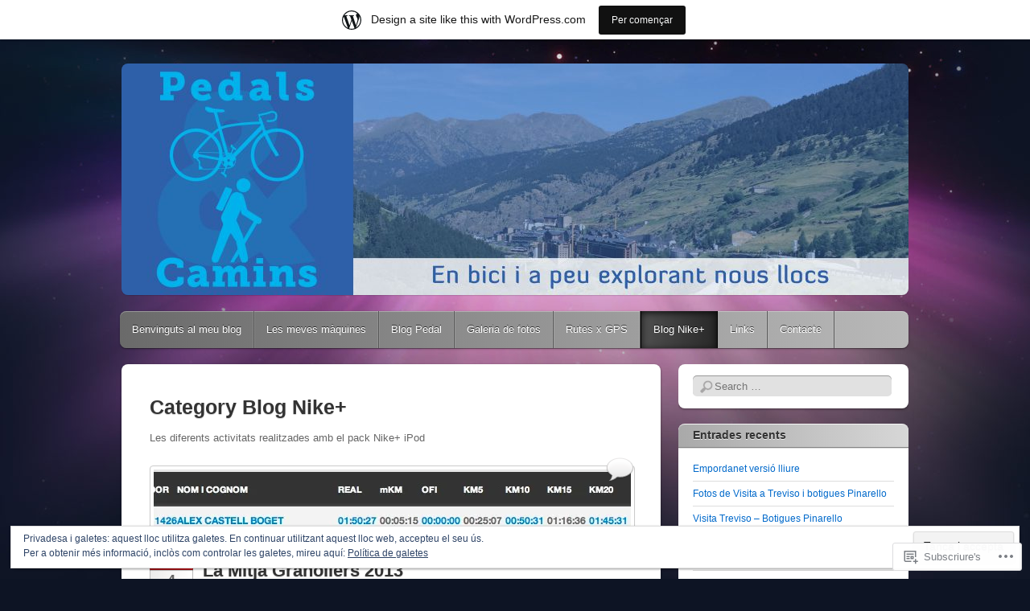

--- FILE ---
content_type: text/html; charset=UTF-8
request_url: https://pedalsicamins.wordpress.com/category/blog-nike/
body_size: 30833
content:
<!DOCTYPE html>
<!--[if IE 6]>
<html id="ie6" lang="ca">
<![endif]-->
<!--[if IE 7]>
<html id="ie7" lang="ca">
<![endif]-->
<!--[if IE 8]>
<html id="ie8" lang="ca">
<![endif]-->
<!--[if !(IE 6) & !(IE 7) & !(IE 8)]><!-->
<html lang="ca">
<!--<![endif]-->
<head>
<meta charset="UTF-8" />
<meta name="viewport" content="width=device-width" />
<title>Blog Nike+ | pedalsicamins</title>
<link rel="profile" href="http://gmpg.org/xfn/11" />
<link rel="pingback" href="https://pedalsicamins.wordpress.com/xmlrpc.php" />
<!--[if lt IE 9]>
<script src="https://s0.wp.com/wp-content/themes/pub/itheme2/js/html5.js?m=1317755580i" type="text/javascript"></script>
<![endif]-->

<meta name='robots' content='max-image-preview:large' />
<link rel='dns-prefetch' href='//s0.wp.com' />
<link rel='dns-prefetch' href='//af.pubmine.com' />
<link rel="alternate" type="application/rss+xml" title="pedalsicamins &raquo; canal d&#039;informació" href="https://pedalsicamins.wordpress.com/feed/" />
<link rel="alternate" type="application/rss+xml" title="pedalsicamins &raquo; Canal dels comentaris" href="https://pedalsicamins.wordpress.com/comments/feed/" />
<link rel="alternate" type="application/rss+xml" title="pedalsicamins &raquo; Blog Nike+ Canal de les categories" href="https://pedalsicamins.wordpress.com/category/blog-nike/feed/" />
	<script type="text/javascript">
		/* <![CDATA[ */
		function addLoadEvent(func) {
			var oldonload = window.onload;
			if (typeof window.onload != 'function') {
				window.onload = func;
			} else {
				window.onload = function () {
					oldonload();
					func();
				}
			}
		}
		/* ]]> */
	</script>
	<link crossorigin='anonymous' rel='stylesheet' id='all-css-0-1' href='/_static/??/wp-content/mu-plugins/widgets/eu-cookie-law/templates/style.css,/wp-content/blog-plugins/marketing-bar/css/marketing-bar.css?m=1761640963j&cssminify=yes' type='text/css' media='all' />
<style id='wp-emoji-styles-inline-css'>

	img.wp-smiley, img.emoji {
		display: inline !important;
		border: none !important;
		box-shadow: none !important;
		height: 1em !important;
		width: 1em !important;
		margin: 0 0.07em !important;
		vertical-align: -0.1em !important;
		background: none !important;
		padding: 0 !important;
	}
/*# sourceURL=wp-emoji-styles-inline-css */
</style>
<link crossorigin='anonymous' rel='stylesheet' id='all-css-2-1' href='/wp-content/plugins/gutenberg-core/v22.4.0/build/styles/block-library/style.min.css?m=1768935615i&cssminify=yes' type='text/css' media='all' />
<style id='wp-block-library-inline-css'>
.has-text-align-justify {
	text-align:justify;
}
.has-text-align-justify{text-align:justify;}

/*# sourceURL=wp-block-library-inline-css */
</style><style id='global-styles-inline-css'>
:root{--wp--preset--aspect-ratio--square: 1;--wp--preset--aspect-ratio--4-3: 4/3;--wp--preset--aspect-ratio--3-4: 3/4;--wp--preset--aspect-ratio--3-2: 3/2;--wp--preset--aspect-ratio--2-3: 2/3;--wp--preset--aspect-ratio--16-9: 16/9;--wp--preset--aspect-ratio--9-16: 9/16;--wp--preset--color--black: #000000;--wp--preset--color--cyan-bluish-gray: #abb8c3;--wp--preset--color--white: #ffffff;--wp--preset--color--pale-pink: #f78da7;--wp--preset--color--vivid-red: #cf2e2e;--wp--preset--color--luminous-vivid-orange: #ff6900;--wp--preset--color--luminous-vivid-amber: #fcb900;--wp--preset--color--light-green-cyan: #7bdcb5;--wp--preset--color--vivid-green-cyan: #00d084;--wp--preset--color--pale-cyan-blue: #8ed1fc;--wp--preset--color--vivid-cyan-blue: #0693e3;--wp--preset--color--vivid-purple: #9b51e0;--wp--preset--gradient--vivid-cyan-blue-to-vivid-purple: linear-gradient(135deg,rgb(6,147,227) 0%,rgb(155,81,224) 100%);--wp--preset--gradient--light-green-cyan-to-vivid-green-cyan: linear-gradient(135deg,rgb(122,220,180) 0%,rgb(0,208,130) 100%);--wp--preset--gradient--luminous-vivid-amber-to-luminous-vivid-orange: linear-gradient(135deg,rgb(252,185,0) 0%,rgb(255,105,0) 100%);--wp--preset--gradient--luminous-vivid-orange-to-vivid-red: linear-gradient(135deg,rgb(255,105,0) 0%,rgb(207,46,46) 100%);--wp--preset--gradient--very-light-gray-to-cyan-bluish-gray: linear-gradient(135deg,rgb(238,238,238) 0%,rgb(169,184,195) 100%);--wp--preset--gradient--cool-to-warm-spectrum: linear-gradient(135deg,rgb(74,234,220) 0%,rgb(151,120,209) 20%,rgb(207,42,186) 40%,rgb(238,44,130) 60%,rgb(251,105,98) 80%,rgb(254,248,76) 100%);--wp--preset--gradient--blush-light-purple: linear-gradient(135deg,rgb(255,206,236) 0%,rgb(152,150,240) 100%);--wp--preset--gradient--blush-bordeaux: linear-gradient(135deg,rgb(254,205,165) 0%,rgb(254,45,45) 50%,rgb(107,0,62) 100%);--wp--preset--gradient--luminous-dusk: linear-gradient(135deg,rgb(255,203,112) 0%,rgb(199,81,192) 50%,rgb(65,88,208) 100%);--wp--preset--gradient--pale-ocean: linear-gradient(135deg,rgb(255,245,203) 0%,rgb(182,227,212) 50%,rgb(51,167,181) 100%);--wp--preset--gradient--electric-grass: linear-gradient(135deg,rgb(202,248,128) 0%,rgb(113,206,126) 100%);--wp--preset--gradient--midnight: linear-gradient(135deg,rgb(2,3,129) 0%,rgb(40,116,252) 100%);--wp--preset--font-size--small: 13px;--wp--preset--font-size--medium: 20px;--wp--preset--font-size--large: 36px;--wp--preset--font-size--x-large: 42px;--wp--preset--font-family--albert-sans: 'Albert Sans', sans-serif;--wp--preset--font-family--alegreya: Alegreya, serif;--wp--preset--font-family--arvo: Arvo, serif;--wp--preset--font-family--bodoni-moda: 'Bodoni Moda', serif;--wp--preset--font-family--bricolage-grotesque: 'Bricolage Grotesque', sans-serif;--wp--preset--font-family--cabin: Cabin, sans-serif;--wp--preset--font-family--chivo: Chivo, sans-serif;--wp--preset--font-family--commissioner: Commissioner, sans-serif;--wp--preset--font-family--cormorant: Cormorant, serif;--wp--preset--font-family--courier-prime: 'Courier Prime', monospace;--wp--preset--font-family--crimson-pro: 'Crimson Pro', serif;--wp--preset--font-family--dm-mono: 'DM Mono', monospace;--wp--preset--font-family--dm-sans: 'DM Sans', sans-serif;--wp--preset--font-family--dm-serif-display: 'DM Serif Display', serif;--wp--preset--font-family--domine: Domine, serif;--wp--preset--font-family--eb-garamond: 'EB Garamond', serif;--wp--preset--font-family--epilogue: Epilogue, sans-serif;--wp--preset--font-family--fahkwang: Fahkwang, sans-serif;--wp--preset--font-family--figtree: Figtree, sans-serif;--wp--preset--font-family--fira-sans: 'Fira Sans', sans-serif;--wp--preset--font-family--fjalla-one: 'Fjalla One', sans-serif;--wp--preset--font-family--fraunces: Fraunces, serif;--wp--preset--font-family--gabarito: Gabarito, system-ui;--wp--preset--font-family--ibm-plex-mono: 'IBM Plex Mono', monospace;--wp--preset--font-family--ibm-plex-sans: 'IBM Plex Sans', sans-serif;--wp--preset--font-family--ibarra-real-nova: 'Ibarra Real Nova', serif;--wp--preset--font-family--instrument-serif: 'Instrument Serif', serif;--wp--preset--font-family--inter: Inter, sans-serif;--wp--preset--font-family--josefin-sans: 'Josefin Sans', sans-serif;--wp--preset--font-family--jost: Jost, sans-serif;--wp--preset--font-family--libre-baskerville: 'Libre Baskerville', serif;--wp--preset--font-family--libre-franklin: 'Libre Franklin', sans-serif;--wp--preset--font-family--literata: Literata, serif;--wp--preset--font-family--lora: Lora, serif;--wp--preset--font-family--merriweather: Merriweather, serif;--wp--preset--font-family--montserrat: Montserrat, sans-serif;--wp--preset--font-family--newsreader: Newsreader, serif;--wp--preset--font-family--noto-sans-mono: 'Noto Sans Mono', sans-serif;--wp--preset--font-family--nunito: Nunito, sans-serif;--wp--preset--font-family--open-sans: 'Open Sans', sans-serif;--wp--preset--font-family--overpass: Overpass, sans-serif;--wp--preset--font-family--pt-serif: 'PT Serif', serif;--wp--preset--font-family--petrona: Petrona, serif;--wp--preset--font-family--piazzolla: Piazzolla, serif;--wp--preset--font-family--playfair-display: 'Playfair Display', serif;--wp--preset--font-family--plus-jakarta-sans: 'Plus Jakarta Sans', sans-serif;--wp--preset--font-family--poppins: Poppins, sans-serif;--wp--preset--font-family--raleway: Raleway, sans-serif;--wp--preset--font-family--roboto: Roboto, sans-serif;--wp--preset--font-family--roboto-slab: 'Roboto Slab', serif;--wp--preset--font-family--rubik: Rubik, sans-serif;--wp--preset--font-family--rufina: Rufina, serif;--wp--preset--font-family--sora: Sora, sans-serif;--wp--preset--font-family--source-sans-3: 'Source Sans 3', sans-serif;--wp--preset--font-family--source-serif-4: 'Source Serif 4', serif;--wp--preset--font-family--space-mono: 'Space Mono', monospace;--wp--preset--font-family--syne: Syne, sans-serif;--wp--preset--font-family--texturina: Texturina, serif;--wp--preset--font-family--urbanist: Urbanist, sans-serif;--wp--preset--font-family--work-sans: 'Work Sans', sans-serif;--wp--preset--spacing--20: 0.44rem;--wp--preset--spacing--30: 0.67rem;--wp--preset--spacing--40: 1rem;--wp--preset--spacing--50: 1.5rem;--wp--preset--spacing--60: 2.25rem;--wp--preset--spacing--70: 3.38rem;--wp--preset--spacing--80: 5.06rem;--wp--preset--shadow--natural: 6px 6px 9px rgba(0, 0, 0, 0.2);--wp--preset--shadow--deep: 12px 12px 50px rgba(0, 0, 0, 0.4);--wp--preset--shadow--sharp: 6px 6px 0px rgba(0, 0, 0, 0.2);--wp--preset--shadow--outlined: 6px 6px 0px -3px rgb(255, 255, 255), 6px 6px rgb(0, 0, 0);--wp--preset--shadow--crisp: 6px 6px 0px rgb(0, 0, 0);}:where(body) { margin: 0; }:where(.is-layout-flex){gap: 0.5em;}:where(.is-layout-grid){gap: 0.5em;}body .is-layout-flex{display: flex;}.is-layout-flex{flex-wrap: wrap;align-items: center;}.is-layout-flex > :is(*, div){margin: 0;}body .is-layout-grid{display: grid;}.is-layout-grid > :is(*, div){margin: 0;}body{padding-top: 0px;padding-right: 0px;padding-bottom: 0px;padding-left: 0px;}:root :where(.wp-element-button, .wp-block-button__link){background-color: #32373c;border-width: 0;color: #fff;font-family: inherit;font-size: inherit;font-style: inherit;font-weight: inherit;letter-spacing: inherit;line-height: inherit;padding-top: calc(0.667em + 2px);padding-right: calc(1.333em + 2px);padding-bottom: calc(0.667em + 2px);padding-left: calc(1.333em + 2px);text-decoration: none;text-transform: inherit;}.has-black-color{color: var(--wp--preset--color--black) !important;}.has-cyan-bluish-gray-color{color: var(--wp--preset--color--cyan-bluish-gray) !important;}.has-white-color{color: var(--wp--preset--color--white) !important;}.has-pale-pink-color{color: var(--wp--preset--color--pale-pink) !important;}.has-vivid-red-color{color: var(--wp--preset--color--vivid-red) !important;}.has-luminous-vivid-orange-color{color: var(--wp--preset--color--luminous-vivid-orange) !important;}.has-luminous-vivid-amber-color{color: var(--wp--preset--color--luminous-vivid-amber) !important;}.has-light-green-cyan-color{color: var(--wp--preset--color--light-green-cyan) !important;}.has-vivid-green-cyan-color{color: var(--wp--preset--color--vivid-green-cyan) !important;}.has-pale-cyan-blue-color{color: var(--wp--preset--color--pale-cyan-blue) !important;}.has-vivid-cyan-blue-color{color: var(--wp--preset--color--vivid-cyan-blue) !important;}.has-vivid-purple-color{color: var(--wp--preset--color--vivid-purple) !important;}.has-black-background-color{background-color: var(--wp--preset--color--black) !important;}.has-cyan-bluish-gray-background-color{background-color: var(--wp--preset--color--cyan-bluish-gray) !important;}.has-white-background-color{background-color: var(--wp--preset--color--white) !important;}.has-pale-pink-background-color{background-color: var(--wp--preset--color--pale-pink) !important;}.has-vivid-red-background-color{background-color: var(--wp--preset--color--vivid-red) !important;}.has-luminous-vivid-orange-background-color{background-color: var(--wp--preset--color--luminous-vivid-orange) !important;}.has-luminous-vivid-amber-background-color{background-color: var(--wp--preset--color--luminous-vivid-amber) !important;}.has-light-green-cyan-background-color{background-color: var(--wp--preset--color--light-green-cyan) !important;}.has-vivid-green-cyan-background-color{background-color: var(--wp--preset--color--vivid-green-cyan) !important;}.has-pale-cyan-blue-background-color{background-color: var(--wp--preset--color--pale-cyan-blue) !important;}.has-vivid-cyan-blue-background-color{background-color: var(--wp--preset--color--vivid-cyan-blue) !important;}.has-vivid-purple-background-color{background-color: var(--wp--preset--color--vivid-purple) !important;}.has-black-border-color{border-color: var(--wp--preset--color--black) !important;}.has-cyan-bluish-gray-border-color{border-color: var(--wp--preset--color--cyan-bluish-gray) !important;}.has-white-border-color{border-color: var(--wp--preset--color--white) !important;}.has-pale-pink-border-color{border-color: var(--wp--preset--color--pale-pink) !important;}.has-vivid-red-border-color{border-color: var(--wp--preset--color--vivid-red) !important;}.has-luminous-vivid-orange-border-color{border-color: var(--wp--preset--color--luminous-vivid-orange) !important;}.has-luminous-vivid-amber-border-color{border-color: var(--wp--preset--color--luminous-vivid-amber) !important;}.has-light-green-cyan-border-color{border-color: var(--wp--preset--color--light-green-cyan) !important;}.has-vivid-green-cyan-border-color{border-color: var(--wp--preset--color--vivid-green-cyan) !important;}.has-pale-cyan-blue-border-color{border-color: var(--wp--preset--color--pale-cyan-blue) !important;}.has-vivid-cyan-blue-border-color{border-color: var(--wp--preset--color--vivid-cyan-blue) !important;}.has-vivid-purple-border-color{border-color: var(--wp--preset--color--vivid-purple) !important;}.has-vivid-cyan-blue-to-vivid-purple-gradient-background{background: var(--wp--preset--gradient--vivid-cyan-blue-to-vivid-purple) !important;}.has-light-green-cyan-to-vivid-green-cyan-gradient-background{background: var(--wp--preset--gradient--light-green-cyan-to-vivid-green-cyan) !important;}.has-luminous-vivid-amber-to-luminous-vivid-orange-gradient-background{background: var(--wp--preset--gradient--luminous-vivid-amber-to-luminous-vivid-orange) !important;}.has-luminous-vivid-orange-to-vivid-red-gradient-background{background: var(--wp--preset--gradient--luminous-vivid-orange-to-vivid-red) !important;}.has-very-light-gray-to-cyan-bluish-gray-gradient-background{background: var(--wp--preset--gradient--very-light-gray-to-cyan-bluish-gray) !important;}.has-cool-to-warm-spectrum-gradient-background{background: var(--wp--preset--gradient--cool-to-warm-spectrum) !important;}.has-blush-light-purple-gradient-background{background: var(--wp--preset--gradient--blush-light-purple) !important;}.has-blush-bordeaux-gradient-background{background: var(--wp--preset--gradient--blush-bordeaux) !important;}.has-luminous-dusk-gradient-background{background: var(--wp--preset--gradient--luminous-dusk) !important;}.has-pale-ocean-gradient-background{background: var(--wp--preset--gradient--pale-ocean) !important;}.has-electric-grass-gradient-background{background: var(--wp--preset--gradient--electric-grass) !important;}.has-midnight-gradient-background{background: var(--wp--preset--gradient--midnight) !important;}.has-small-font-size{font-size: var(--wp--preset--font-size--small) !important;}.has-medium-font-size{font-size: var(--wp--preset--font-size--medium) !important;}.has-large-font-size{font-size: var(--wp--preset--font-size--large) !important;}.has-x-large-font-size{font-size: var(--wp--preset--font-size--x-large) !important;}.has-albert-sans-font-family{font-family: var(--wp--preset--font-family--albert-sans) !important;}.has-alegreya-font-family{font-family: var(--wp--preset--font-family--alegreya) !important;}.has-arvo-font-family{font-family: var(--wp--preset--font-family--arvo) !important;}.has-bodoni-moda-font-family{font-family: var(--wp--preset--font-family--bodoni-moda) !important;}.has-bricolage-grotesque-font-family{font-family: var(--wp--preset--font-family--bricolage-grotesque) !important;}.has-cabin-font-family{font-family: var(--wp--preset--font-family--cabin) !important;}.has-chivo-font-family{font-family: var(--wp--preset--font-family--chivo) !important;}.has-commissioner-font-family{font-family: var(--wp--preset--font-family--commissioner) !important;}.has-cormorant-font-family{font-family: var(--wp--preset--font-family--cormorant) !important;}.has-courier-prime-font-family{font-family: var(--wp--preset--font-family--courier-prime) !important;}.has-crimson-pro-font-family{font-family: var(--wp--preset--font-family--crimson-pro) !important;}.has-dm-mono-font-family{font-family: var(--wp--preset--font-family--dm-mono) !important;}.has-dm-sans-font-family{font-family: var(--wp--preset--font-family--dm-sans) !important;}.has-dm-serif-display-font-family{font-family: var(--wp--preset--font-family--dm-serif-display) !important;}.has-domine-font-family{font-family: var(--wp--preset--font-family--domine) !important;}.has-eb-garamond-font-family{font-family: var(--wp--preset--font-family--eb-garamond) !important;}.has-epilogue-font-family{font-family: var(--wp--preset--font-family--epilogue) !important;}.has-fahkwang-font-family{font-family: var(--wp--preset--font-family--fahkwang) !important;}.has-figtree-font-family{font-family: var(--wp--preset--font-family--figtree) !important;}.has-fira-sans-font-family{font-family: var(--wp--preset--font-family--fira-sans) !important;}.has-fjalla-one-font-family{font-family: var(--wp--preset--font-family--fjalla-one) !important;}.has-fraunces-font-family{font-family: var(--wp--preset--font-family--fraunces) !important;}.has-gabarito-font-family{font-family: var(--wp--preset--font-family--gabarito) !important;}.has-ibm-plex-mono-font-family{font-family: var(--wp--preset--font-family--ibm-plex-mono) !important;}.has-ibm-plex-sans-font-family{font-family: var(--wp--preset--font-family--ibm-plex-sans) !important;}.has-ibarra-real-nova-font-family{font-family: var(--wp--preset--font-family--ibarra-real-nova) !important;}.has-instrument-serif-font-family{font-family: var(--wp--preset--font-family--instrument-serif) !important;}.has-inter-font-family{font-family: var(--wp--preset--font-family--inter) !important;}.has-josefin-sans-font-family{font-family: var(--wp--preset--font-family--josefin-sans) !important;}.has-jost-font-family{font-family: var(--wp--preset--font-family--jost) !important;}.has-libre-baskerville-font-family{font-family: var(--wp--preset--font-family--libre-baskerville) !important;}.has-libre-franklin-font-family{font-family: var(--wp--preset--font-family--libre-franklin) !important;}.has-literata-font-family{font-family: var(--wp--preset--font-family--literata) !important;}.has-lora-font-family{font-family: var(--wp--preset--font-family--lora) !important;}.has-merriweather-font-family{font-family: var(--wp--preset--font-family--merriweather) !important;}.has-montserrat-font-family{font-family: var(--wp--preset--font-family--montserrat) !important;}.has-newsreader-font-family{font-family: var(--wp--preset--font-family--newsreader) !important;}.has-noto-sans-mono-font-family{font-family: var(--wp--preset--font-family--noto-sans-mono) !important;}.has-nunito-font-family{font-family: var(--wp--preset--font-family--nunito) !important;}.has-open-sans-font-family{font-family: var(--wp--preset--font-family--open-sans) !important;}.has-overpass-font-family{font-family: var(--wp--preset--font-family--overpass) !important;}.has-pt-serif-font-family{font-family: var(--wp--preset--font-family--pt-serif) !important;}.has-petrona-font-family{font-family: var(--wp--preset--font-family--petrona) !important;}.has-piazzolla-font-family{font-family: var(--wp--preset--font-family--piazzolla) !important;}.has-playfair-display-font-family{font-family: var(--wp--preset--font-family--playfair-display) !important;}.has-plus-jakarta-sans-font-family{font-family: var(--wp--preset--font-family--plus-jakarta-sans) !important;}.has-poppins-font-family{font-family: var(--wp--preset--font-family--poppins) !important;}.has-raleway-font-family{font-family: var(--wp--preset--font-family--raleway) !important;}.has-roboto-font-family{font-family: var(--wp--preset--font-family--roboto) !important;}.has-roboto-slab-font-family{font-family: var(--wp--preset--font-family--roboto-slab) !important;}.has-rubik-font-family{font-family: var(--wp--preset--font-family--rubik) !important;}.has-rufina-font-family{font-family: var(--wp--preset--font-family--rufina) !important;}.has-sora-font-family{font-family: var(--wp--preset--font-family--sora) !important;}.has-source-sans-3-font-family{font-family: var(--wp--preset--font-family--source-sans-3) !important;}.has-source-serif-4-font-family{font-family: var(--wp--preset--font-family--source-serif-4) !important;}.has-space-mono-font-family{font-family: var(--wp--preset--font-family--space-mono) !important;}.has-syne-font-family{font-family: var(--wp--preset--font-family--syne) !important;}.has-texturina-font-family{font-family: var(--wp--preset--font-family--texturina) !important;}.has-urbanist-font-family{font-family: var(--wp--preset--font-family--urbanist) !important;}.has-work-sans-font-family{font-family: var(--wp--preset--font-family--work-sans) !important;}
/*# sourceURL=global-styles-inline-css */
</style>

<style id='classic-theme-styles-inline-css'>
.wp-block-button__link{background-color:#32373c;border-radius:9999px;box-shadow:none;color:#fff;font-size:1.125em;padding:calc(.667em + 2px) calc(1.333em + 2px);text-decoration:none}.wp-block-file__button{background:#32373c;color:#fff}.wp-block-accordion-heading{margin:0}.wp-block-accordion-heading__toggle{background-color:inherit!important;color:inherit!important}.wp-block-accordion-heading__toggle:not(:focus-visible){outline:none}.wp-block-accordion-heading__toggle:focus,.wp-block-accordion-heading__toggle:hover{background-color:inherit!important;border:none;box-shadow:none;color:inherit;padding:var(--wp--preset--spacing--20,1em) 0;text-decoration:none}.wp-block-accordion-heading__toggle:focus-visible{outline:auto;outline-offset:0}
/*# sourceURL=/wp-content/plugins/gutenberg-core/v22.4.0/build/styles/block-library/classic.min.css */
</style>
<link crossorigin='anonymous' rel='stylesheet' id='all-css-4-1' href='/_static/??-eJx9j+8KwjAMxF/INHQb/vkgPovtwqw2W1lSp29vVZyCsC/hOO53R3BK4IdeqVdMMXehF/SDi4O/CFbGbo0FCZwiwUhX02AbROcEiN4jGS+ywp8izvDtGqn4nI76TDC14UiRuMSWsCm0HWnB5aNB6baMpDIDzqWRRKBcDplBT2VL/ri3jSk7DC9d4fzKgfd209j1rq7r6vwAreZqYQ==&cssminify=yes' type='text/css' media='all' />
<style id='jetpack_facebook_likebox-inline-css'>
.widget_facebook_likebox {
	overflow: hidden;
}

/*# sourceURL=/wp-content/mu-plugins/jetpack-plugin/moon/modules/widgets/facebook-likebox/style.css */
</style>
<link crossorigin='anonymous' rel='stylesheet' id='all-css-6-1' href='/_static/??-eJzTLy/QTc7PK0nNK9HPLdUtyClNz8wr1i9KTcrJTwcy0/WTi5G5ekCujj52Temp+bo5+cmJJZn5eSgc3bScxMwikFb7XFtDE1NLExMLc0OTLACohS2q&cssminify=yes' type='text/css' media='all' />
<link crossorigin='anonymous' rel='stylesheet' id='print-css-7-1' href='/wp-content/mu-plugins/global-print/global-print.css?m=1465851035i&cssminify=yes' type='text/css' media='print' />
<style id='jetpack-global-styles-frontend-style-inline-css'>
:root { --font-headings: unset; --font-base: unset; --font-headings-default: -apple-system,BlinkMacSystemFont,"Segoe UI",Roboto,Oxygen-Sans,Ubuntu,Cantarell,"Helvetica Neue",sans-serif; --font-base-default: -apple-system,BlinkMacSystemFont,"Segoe UI",Roboto,Oxygen-Sans,Ubuntu,Cantarell,"Helvetica Neue",sans-serif;}
/*# sourceURL=jetpack-global-styles-frontend-style-inline-css */
</style>
<link crossorigin='anonymous' rel='stylesheet' id='all-css-10-1' href='/wp-content/themes/h4/global.css?m=1420737423i&cssminify=yes' type='text/css' media='all' />
<script type="text/javascript" id="wpcom-actionbar-placeholder-js-extra">
/* <![CDATA[ */
var actionbardata = {"siteID":"29659266","postID":"0","siteURL":"https://pedalsicamins.wordpress.com","xhrURL":"https://pedalsicamins.wordpress.com/wp-admin/admin-ajax.php","nonce":"c7e286457e","isLoggedIn":"","statusMessage":"","subsEmailDefault":"instantly","proxyScriptUrl":"https://s0.wp.com/wp-content/js/wpcom-proxy-request.js?m=1513050504i&amp;ver=20211021","i18n":{"followedText":"New posts from this site will now appear in your \u003Ca href=\"https://wordpress.com/reader\"\u003EReader\u003C/a\u003E","foldBar":"Collapse this bar","unfoldBar":"Expand this bar","shortLinkCopied":"Shortlink copied to clipboard."}};
//# sourceURL=wpcom-actionbar-placeholder-js-extra
/* ]]> */
</script>
<script type="text/javascript" id="jetpack-mu-wpcom-settings-js-before">
/* <![CDATA[ */
var JETPACK_MU_WPCOM_SETTINGS = {"assetsUrl":"https://s0.wp.com/wp-content/mu-plugins/jetpack-mu-wpcom-plugin/moon/jetpack_vendor/automattic/jetpack-mu-wpcom/src/build/"};
//# sourceURL=jetpack-mu-wpcom-settings-js-before
/* ]]> */
</script>
<script crossorigin='anonymous' type='text/javascript'  src='/_static/??/wp-content/js/rlt-proxy.js,/wp-content/blog-plugins/wordads-classes/js/cmp/v2/cmp-non-gdpr.js?m=1720530689j'></script>
<script type="text/javascript" id="rlt-proxy-js-after">
/* <![CDATA[ */
	rltInitialize( {"token":null,"iframeOrigins":["https:\/\/widgets.wp.com"]} );
//# sourceURL=rlt-proxy-js-after
/* ]]> */
</script>
<link rel="EditURI" type="application/rsd+xml" title="RSD" href="https://pedalsicamins.wordpress.com/xmlrpc.php?rsd" />
<meta name="generator" content="WordPress.com" />

<!-- Jetpack Open Graph Tags -->
<meta property="og:type" content="website" />
<meta property="og:title" content="Blog Nike+ &#8211; pedalsicamins" />
<meta property="og:url" content="https://pedalsicamins.wordpress.com/category/blog-nike/" />
<meta property="og:description" content="Les diferents activitats realitzades amb el pack Nike+ iPod" />
<meta property="og:site_name" content="pedalsicamins" />
<meta property="og:image" content="https://s0.wp.com/i/blank.jpg?m=1383295312i" />
<meta property="og:image:width" content="200" />
<meta property="og:image:height" content="200" />
<meta property="og:image:alt" content="" />
<meta property="og:locale" content="ca_ES" />
<meta property="fb:app_id" content="249643311490" />

<!-- End Jetpack Open Graph Tags -->
<link rel="shortcut icon" type="image/x-icon" href="https://s0.wp.com/i/favicon.ico?m=1713425267i" sizes="16x16 24x24 32x32 48x48" />
<link rel="icon" type="image/x-icon" href="https://s0.wp.com/i/favicon.ico?m=1713425267i" sizes="16x16 24x24 32x32 48x48" />
<link rel="apple-touch-icon" href="https://s0.wp.com/i/webclip.png?m=1713868326i" />
<link rel='openid.server' href='https://pedalsicamins.wordpress.com/?openidserver=1' />
<link rel='openid.delegate' href='https://pedalsicamins.wordpress.com/' />
<link rel="search" type="application/opensearchdescription+xml" href="https://pedalsicamins.wordpress.com/osd.xml" title="pedalsicamins" />
<link rel="search" type="application/opensearchdescription+xml" href="https://s1.wp.com/opensearch.xml" title="WordPress.com" />
<meta name="description" content="Les diferents activitats realitzades amb el pack Nike+ iPod" />
	<style type="text/css">
			#site-title,
		#site-description {
			position: absolute !important;
			clip: rect(1px 1px 1px 1px); /* IE6, IE7 */
			clip: rect(1px, 1px, 1px, 1px);
		}
		</style>
	<script type="text/javascript">
/* <![CDATA[ */
var wa_client = {}; wa_client.cmd = []; wa_client.config = { 'blog_id': 29659266, 'blog_language': 'ca', 'is_wordads': false, 'hosting_type': 0, 'afp_account_id': null, 'afp_host_id': 5038568878849053, 'theme': 'pub/itheme2', '_': { 'title': 'Advertisement', 'privacy_settings': 'Configuració de la privacitat' }, 'formats': [ 'belowpost', 'bottom_sticky', 'sidebar_sticky_right', 'sidebar', 'gutenberg_rectangle', 'gutenberg_leaderboard', 'gutenberg_mobile_leaderboard', 'gutenberg_skyscraper' ] };
/* ]]> */
</script>
		<script type="text/javascript">

			window.doNotSellCallback = function() {

				var linkElements = [
					'a[href="https://wordpress.com/?ref=footer_blog"]',
					'a[href="https://wordpress.com/?ref=footer_website"]',
					'a[href="https://wordpress.com/?ref=vertical_footer"]',
					'a[href^="https://wordpress.com/?ref=footer_segment_"]',
				].join(',');

				var dnsLink = document.createElement( 'a' );
				dnsLink.href = 'https://wordpress.com/advertising-program-optout/';
				dnsLink.classList.add( 'do-not-sell-link' );
				dnsLink.rel = 'nofollow';
				dnsLink.style.marginLeft = '0.5em';
				dnsLink.textContent = 'Do Not Sell or Share My Personal Information';

				var creditLinks = document.querySelectorAll( linkElements );

				if ( 0 === creditLinks.length ) {
					return false;
				}

				Array.prototype.forEach.call( creditLinks, function( el ) {
					el.insertAdjacentElement( 'afterend', dnsLink );
				});

				return true;
			};

		</script>
		<script type="text/javascript">
	window.google_analytics_uacct = "UA-52447-2";
</script>

<script type="text/javascript">
	var _gaq = _gaq || [];
	_gaq.push(['_setAccount', 'UA-52447-2']);
	_gaq.push(['_gat._anonymizeIp']);
	_gaq.push(['_setDomainName', 'wordpress.com']);
	_gaq.push(['_initData']);
	_gaq.push(['_trackPageview']);

	(function() {
		var ga = document.createElement('script'); ga.type = 'text/javascript'; ga.async = true;
		ga.src = ('https:' == document.location.protocol ? 'https://ssl' : 'http://www') + '.google-analytics.com/ga.js';
		(document.getElementsByTagName('head')[0] || document.getElementsByTagName('body')[0]).appendChild(ga);
	})();
</script>
<link crossorigin='anonymous' rel='stylesheet' id='all-css-0-3' href='/_static/??-eJyNjMEKgzAQBX9Ifdha9CJ+StF1KdFkN7gJ+X0RbM89zjAMSqxJJbEkhFxHnz9ODBunONN+M4Kq4O2EsHil3WDFRT4aMqvw/yHomj0baD40G/tf9BXXcApj27+ej6Hr2247ASkBO20=&cssminify=yes' type='text/css' media='all' />
</head>

<body class="archive category category-blog-nike category-9713520 wp-theme-pubitheme2 customizer-styles-applied indexed single-author jetpack-reblog-enabled has-marketing-bar has-marketing-bar-theme-itheme2">
<div id="page" class="hfeed">
	<header id="masthead" role="banner">
		<hgroup>
			<h1 id="site-title"><a href="https://pedalsicamins.wordpress.com/" title="pedalsicamins" rel="home">pedalsicamins</a></h1>
			<h2 id="site-description">En bici i a peu explorant nous llocs</h2>
		</hgroup>

					<a href="https://pedalsicamins.wordpress.com/">
				<img id="custom-header-image" src="https://pedalsicamins.wordpress.com/wp-content/uploads/2016/07/cropped-capc3a7alera-blog-pedalsicamins1.jpg" width="978" height="288" alt="" />
			</a>
				<nav id="access" role="navigation">
			<h1 class="assistive-text section-heading">Menú principal</h1>
			<div class="assistive-text skip-link"><a href="#content" title="Vés al contingut">Vés al contingut</a></div>

			<div class="menu-menu-base-container"><ul id="menu-menu-base" class="menu"><li id="menu-item-198" class="menu-item menu-item-type-post_type menu-item-object-page menu-item-198"><a href="https://pedalsicamins.wordpress.com/about/">Benvinguts al meu blog</a></li>
<li id="menu-item-193" class="menu-item menu-item-type-post_type menu-item-object-page menu-item-has-children menu-item-193"><a href="https://pedalsicamins.wordpress.com/les-meves-maquines/">Les meves màquines</a>
<ul class="sub-menu">
	<li id="menu-item-197" class="menu-item menu-item-type-post_type menu-item-object-page menu-item-197"><a href="https://pedalsicamins.wordpress.com/les-meves-maquines/bh-force/">BH Force</a></li>
	<li id="menu-item-195" class="menu-item menu-item-type-post_type menu-item-object-page menu-item-195"><a href="https://pedalsicamins.wordpress.com/les-meves-maquines/el-comencament-duna-nova-etapa/">El començament d’una nova etapa</a></li>
	<li id="menu-item-194" class="menu-item menu-item-type-post_type menu-item-object-page menu-item-194"><a href="https://pedalsicamins.wordpress.com/les-meves-maquines/scott-boulder-the-next-generation/">Scott Boulder, The Next Generation</a></li>
	<li id="menu-item-196" class="menu-item menu-item-type-post_type menu-item-object-page menu-item-196"><a href="https://pedalsicamins.wordpress.com/les-meves-maquines/colnago-un-somni-fet-realitat/">Colnago, un somni fet realitat</a></li>
</ul>
</li>
<li id="menu-item-228" class="menu-item menu-item-type-taxonomy menu-item-object-category menu-item-has-children menu-item-228"><a href="https://pedalsicamins.wordpress.com/category/blog-pedal/">Blog Pedal</a>
<ul class="sub-menu">
	<li id="menu-item-230" class="menu-item menu-item-type-taxonomy menu-item-object-category menu-item-230"><a href="https://pedalsicamins.wordpress.com/category/vacances-2009/">Vacances 2009</a></li>
	<li id="menu-item-231" class="menu-item menu-item-type-taxonomy menu-item-object-category menu-item-231"><a href="https://pedalsicamins.wordpress.com/category/vacances-2010/">Vacances 2010</a></li>
	<li id="menu-item-232" class="menu-item menu-item-type-taxonomy menu-item-object-category menu-item-has-children menu-item-232"><a href="https://pedalsicamins.wordpress.com/category/vacances-2011/">Vacances 2011</a>
	<ul class="sub-menu">
		<li id="menu-item-2685" class="menu-item menu-item-type-taxonomy menu-item-object-category menu-item-2685"><a href="https://pedalsicamins.wordpress.com/category/vacances-2011/rutes-per-la-costa-brava/">Rutes per la Costa Brava</a></li>
		<li id="menu-item-2686" class="menu-item menu-item-type-taxonomy menu-item-object-category menu-item-2686"><a href="https://pedalsicamins.wordpress.com/category/vacances-2011/rutes-per-la-vall-daran/">Rutes per la Vall d&#8217;Aran</a></li>
	</ul>
</li>
	<li id="menu-item-2393" class="menu-item menu-item-type-taxonomy menu-item-object-category menu-item-has-children menu-item-2393"><a href="https://pedalsicamins.wordpress.com/category/vacances-2012/">Vacances 2012</a>
	<ul class="sub-menu">
		<li id="menu-item-2550" class="menu-item menu-item-type-taxonomy menu-item-object-category menu-item-2550"><a href="https://pedalsicamins.wordpress.com/category/vacances-2012/vacances-a-la-costa-brava/">Vacances a la Costa Brava</a></li>
		<li id="menu-item-2551" class="menu-item menu-item-type-taxonomy menu-item-object-category menu-item-2551"><a href="https://pedalsicamins.wordpress.com/category/vacances-2012/vacances-a-la-vall-daran/">Vacances a la Vall d&#8217;Aran</a></li>
	</ul>
</li>
	<li id="menu-item-3738" class="menu-item menu-item-type-taxonomy menu-item-object-category menu-item-has-children menu-item-3738"><a href="https://pedalsicamins.wordpress.com/category/vacances-2013/">Vacances 2013</a>
	<ul class="sub-menu">
		<li id="menu-item-3739" class="menu-item menu-item-type-taxonomy menu-item-object-category menu-item-3739"><a href="https://pedalsicamins.wordpress.com/category/vacances-2013/vacaces-a-la-vall-daran-2013/">Vacaces a la Vall d&#8217;Aran 2013</a></li>
		<li id="menu-item-3740" class="menu-item menu-item-type-taxonomy menu-item-object-category menu-item-3740"><a href="https://pedalsicamins.wordpress.com/category/vacances-2013/vacances-a-palamos-2013/">Vacances a Palamós 2013</a></li>
	</ul>
</li>
	<li id="menu-item-3882" class="menu-item menu-item-type-taxonomy menu-item-object-category menu-item-3882"><a href="https://pedalsicamins.wordpress.com/category/estada-a-andorra-2014/">Estada a Andorra 2014</a></li>
	<li id="menu-item-3993" class="menu-item menu-item-type-taxonomy menu-item-object-category menu-item-3993"><a href="https://pedalsicamins.wordpress.com/category/la-garriga-andorra-2014/">La Garriga-Andorra 2014</a></li>
	<li id="menu-item-4277" class="menu-item menu-item-type-taxonomy menu-item-object-category menu-item-4277"><a href="https://pedalsicamins.wordpress.com/category/estada-dolomites-2015/">Estada Dolomites 2015</a></li>
</ul>
</li>
<li id="menu-item-784" class="menu-item menu-item-type-taxonomy menu-item-object-category menu-item-has-children menu-item-784"><a href="https://pedalsicamins.wordpress.com/category/galeria-de-fotos/">Galeria de fotos</a>
<ul class="sub-menu">
	<li id="menu-item-2625" class="menu-item menu-item-type-taxonomy menu-item-object-category menu-item-2625"><a href="https://pedalsicamins.wordpress.com/category/galeria-de-fotos/fotos-vacances-2010/">Fotos vacances 2010</a></li>
	<li id="menu-item-2684" class="menu-item menu-item-type-taxonomy menu-item-object-category menu-item-2684"><a href="https://pedalsicamins.wordpress.com/category/galeria-de-fotos/fotos-vacances-2011/">Fotos vacances 2011</a></li>
	<li id="menu-item-2534" class="menu-item menu-item-type-taxonomy menu-item-object-category menu-item-2534"><a href="https://pedalsicamins.wordpress.com/category/galeria-de-fotos/fotos-vacances-2012/">Fotos vacances 2012</a></li>
	<li id="menu-item-3737" class="menu-item menu-item-type-taxonomy menu-item-object-category menu-item-3737"><a href="https://pedalsicamins.wordpress.com/category/galeria-de-fotos/fotos-vacances-2013/">Fotos vacances 2013</a></li>
</ul>
</li>
<li id="menu-item-229" class="menu-item menu-item-type-taxonomy menu-item-object-category menu-item-229"><a href="https://pedalsicamins.wordpress.com/category/rutes-x-gps/">Rutes x GPS</a></li>
<li id="menu-item-227" class="menu-item menu-item-type-taxonomy menu-item-object-category current-menu-item menu-item-227"><a href="https://pedalsicamins.wordpress.com/category/blog-nike/" aria-current="page">Blog Nike+</a></li>
<li id="menu-item-647" class="menu-item menu-item-type-post_type menu-item-object-page menu-item-647"><a href="https://pedalsicamins.wordpress.com/links/">Links</a></li>
<li id="menu-item-1819" class="menu-item menu-item-type-post_type menu-item-object-page menu-item-1819"><a href="https://pedalsicamins.wordpress.com/contacte/">Contacte</a></li>
</ul></div>		</nav><!-- #access -->
	</header><!-- #masthead -->

	<div id="main">
		<section id="primary">
			<div id="content" role="main">

			
				<header class="page-header">
					<h1 class="page-title">Category <span>Blog Nike+</span></h1>

					<div class="category-archive-meta"><p>Les diferents activitats realitzades amb el pack Nike+ iPod</p>
</div>				</header>

					<nav id="nav-above">
		<h1 class="assistive-text section-heading">Navegació d'entrades</h1>

	
	</nav><!-- #nav-above -->
	
								
					
<article id="post-2805" class="post-2805 post type-post status-publish format-standard has-post-thumbnail hentry category-blog-nike tag-atletisme tag-illa-raspall tag-la-mitja tag-mitja-marato">
	<header class="entry-header">
									<a href="https://pedalsicamins.wordpress.com/2013/02/04/la-mitja-granollers-2013/" title="Enllaç permanent a La Mitja Granollers&nbsp;2013" rel="bookmark">
					<img width="593" height="88" src="https://pedalsicamins.wordpress.com/wp-content/uploads/2013/02/temps-la-mitja-2013.jpeg?w=593&amp;h=88&amp;crop=1" class="attachment-large-feature size-large-feature wp-post-image" alt="" decoding="async" srcset="https://pedalsicamins.wordpress.com/wp-content/uploads/2013/02/temps-la-mitja-2013.jpeg?w=593&amp;h=88&amp;crop=1 593w, https://pedalsicamins.wordpress.com/wp-content/uploads/2013/02/temps-la-mitja-2013.jpeg?w=150&amp;h=22&amp;crop=1 150w, https://pedalsicamins.wordpress.com/wp-content/uploads/2013/02/temps-la-mitja-2013.jpeg?w=300&amp;h=45&amp;crop=1 300w" sizes="(max-width: 593px) 100vw, 593px" data-attachment-id="2806" data-permalink="https://pedalsicamins.wordpress.com/2013/02/04/la-mitja-granollers-2013/temps-la-mitja-2013/" data-orig-file="https://pedalsicamins.wordpress.com/wp-content/uploads/2013/02/temps-la-mitja-2013.jpeg" data-orig-size="706,88" data-comments-opened="1" data-image-meta="{&quot;aperture&quot;:&quot;0&quot;,&quot;credit&quot;:&quot;&quot;,&quot;camera&quot;:&quot;&quot;,&quot;caption&quot;:&quot;&quot;,&quot;created_timestamp&quot;:&quot;0&quot;,&quot;copyright&quot;:&quot;&quot;,&quot;focal_length&quot;:&quot;0&quot;,&quot;iso&quot;:&quot;0&quot;,&quot;shutter_speed&quot;:&quot;0&quot;,&quot;title&quot;:&quot;&quot;}" data-image-title="Temps La Mitja 2013" data-image-description="" data-image-caption="" data-medium-file="https://pedalsicamins.wordpress.com/wp-content/uploads/2013/02/temps-la-mitja-2013.jpeg?w=300" data-large-file="https://pedalsicamins.wordpress.com/wp-content/uploads/2013/02/temps-la-mitja-2013.jpeg?w=593" />				</a>
					
		<div class="post-date">
					<a href="https://pedalsicamins.wordpress.com/2013/02/04/la-mitja-granollers-2013/" title="Enllaç permanent a La Mitja Granollers&nbsp;2013" rel="bookmark">
				<span class="month">febr.</span>
				<span class="day">4</span>
				<span class="year">2013</span>
			</a>
				</div>

				
							<h1 class="entry-title">
									<a href="https://pedalsicamins.wordpress.com/2013/02/04/la-mitja-granollers-2013/" rel="bookmark">La Mitja Granollers&nbsp;2013</a>
							</h1>
			</header><!-- .entry-header -->

		<div class="entry-content">
		<h4><span style="color:#ff6600;">Salvant l&#8217;expedient</span></h4>
<p><strong>La Mitja</strong>, una cita important per la qual als que ens agrada córrer, encara que sigui a temps parcial (la major  part de l&#8217;any, com ja sabeu, vaig en bici), ens preparem amb tot l&#8217;entusiasme. I aquest any estava portant promitjos per quilòmetre força prometedors, fent al mateix temps, més quilòmetres que durant el període desembre-gener de l&#8217;any anterior. Però al final, de res serveixen els quilòmetres fets anteriorment, si el dia de la cursa no tires com preténs. I és que els últims dies previs havia tingut alguna molèstia al genoll esquerra, i això em va frenar en els entrenaments, sortint en l&#8217;última setmana tan sols el dilluns i, amb esforç, el dissabte pel matí.</p>
<p>Ja queda menys per a la cursa, m&#8217;acosto el dissabte per la tarda a Granollers a recollir el dorsal i impregnar-me de competició. Els nervis per com anirà la cursa van aflorant, i ara toca dormir i descansar, posar el despertador i esmorzar per carregar les piles. Finalment arriba el diumenge, i el genoll encara amenaça amb molèsties, costa escalfar però és necessari, sinó encara es farà més dur.</p>
<blockquote><p><strong>Però al final, de res serveixen els quilòmetres fets anteriorment, si el dia de la cursa no tires com preténs.</strong></p></blockquote>
<p>El moment clau és a les 11h., dónen el tret de sortida i el grup es llença endevant, hi ha ganes de començar i això es notava en l&#8217;ambient ja feia estona, tothom buscant la múscia amb la que farà <strong>els</strong> <strong>pròxims</strong> <strong>21 km</strong>. Els primers són de tanteig, buscar una posició i un ritme còmodes per a cadascú, no cal precipitar-se que queden encara molts quilòmetres per devant. Aquest any, però, costa més trobar el lloc i ritme perquè hi ha més gent que mai (12.000 participants són molts), i tots hem de passar pel mateix lloc, però aconsegueixo malgrat tot trobar un ritme prou interessant, i vaig clavant els primers quilòmetres en lleugerament per sota dels 5 minuts, fins arribar a La Garriga. Passem en manada pel centre del poble i pujem fins al Passeig, de sobres conegut per les torres modernistes d&#8217;estiueig de <strong>l&#8217;illa Raspall</strong>. Però tots per allà sembla que no puguem passar, pujo una mica el ritme i, passant per la part central de sorra, ho faig millor del que em pensava però pago l&#8217;esforç en el tram de pujada del Tamayo, em desinflo i comença el meu pitjor tram. Uns 4 km fins a l&#8217;ajuntament de Les Franqueses que semblen eterns però com en tots els esports, i encara que sembli un tòpic, sempre hi ha algú que va pitjor que tú i això fa pujar la pròpia autoestima. De cop i volta sembla com que sigui un altre, les forces tornen com per art de màgia i vaig a un ritme molt superior i pràcticament sense molèsties. Ja entrant a Granollers, i encara amb quasi 3 km per devant, el caliu de la gent es deixa notar empenyent-te com si del vent de popa es tractés, i com si fós el mateix fill del vent, arribo al final completament a l&#8217;esprint. Finalment salvo l&#8217;expedient fent 1h 50min, que quan sortia de La Garriga tenia claríssim que passaria amb escreix de les 2h.</p>
<p>No em puc queixar, per uns instants vaig estar fora, però vaig tornar, i ho faig fer com no ho havia fet mai. Us adjunto els pantallassos de temps del Nikeplus perquè entenguer gràficament el que comento (si, ja ho sé, el quilometratje que surt és lleugerament superior al real, 1&#8217;5 km), però él que és interessant de veure és la taula de temps, ón es pot apreciar els canvis de ritme.</p>
<p>Vinga, espero veure&#8217;ns l&#8217;any vinent per allà al mig!</p>
<p style="text-align:center;"><a href="https://pedalsicamins.wordpress.com/wp-content/uploads/2013/02/progressio-la-mitja-2013-01.jpeg"><img data-attachment-id="2807" data-permalink="https://pedalsicamins.wordpress.com/2013/02/04/la-mitja-granollers-2013/progressio-la-mitja-2013-01/" data-orig-file="https://pedalsicamins.wordpress.com/wp-content/uploads/2013/02/progressio-la-mitja-2013-01.jpeg" data-orig-size="1016,524" data-comments-opened="1" data-image-meta="{&quot;aperture&quot;:&quot;0&quot;,&quot;credit&quot;:&quot;&quot;,&quot;camera&quot;:&quot;&quot;,&quot;caption&quot;:&quot;&quot;,&quot;created_timestamp&quot;:&quot;0&quot;,&quot;copyright&quot;:&quot;&quot;,&quot;focal_length&quot;:&quot;0&quot;,&quot;iso&quot;:&quot;0&quot;,&quot;shutter_speed&quot;:&quot;0&quot;,&quot;title&quot;:&quot;&quot;}" data-image-title="Progressio La Mitja 2013-01" data-image-description="" data-image-caption="" data-medium-file="https://pedalsicamins.wordpress.com/wp-content/uploads/2013/02/progressio-la-mitja-2013-01.jpeg?w=300" data-large-file="https://pedalsicamins.wordpress.com/wp-content/uploads/2013/02/progressio-la-mitja-2013-01.jpeg?w=593" class="alignleft size-large wp-image-2807" alt="Progressio La Mitja 2013-01" src="https://pedalsicamins.wordpress.com/wp-content/uploads/2013/02/progressio-la-mitja-2013-01.jpeg?w=593&#038;h=305" width="593" height="305" srcset="https://pedalsicamins.wordpress.com/wp-content/uploads/2013/02/progressio-la-mitja-2013-01.jpeg?w=593 593w, https://pedalsicamins.wordpress.com/wp-content/uploads/2013/02/progressio-la-mitja-2013-01.jpeg?w=150 150w, https://pedalsicamins.wordpress.com/wp-content/uploads/2013/02/progressio-la-mitja-2013-01.jpeg?w=300 300w, https://pedalsicamins.wordpress.com/wp-content/uploads/2013/02/progressio-la-mitja-2013-01.jpeg?w=768 768w, https://pedalsicamins.wordpress.com/wp-content/uploads/2013/02/progressio-la-mitja-2013-01.jpeg 1016w" sizes="(max-width: 593px) 100vw, 593px" /></a><a href="https://pedalsicamins.wordpress.com/wp-content/uploads/2013/02/progressio-la-mitja-2013-02.jpeg"><img data-attachment-id="2808" data-permalink="https://pedalsicamins.wordpress.com/2013/02/04/la-mitja-granollers-2013/progressio-la-mitja-2013-02/" data-orig-file="https://pedalsicamins.wordpress.com/wp-content/uploads/2013/02/progressio-la-mitja-2013-02.jpeg" data-orig-size="690,1114" data-comments-opened="1" data-image-meta="{&quot;aperture&quot;:&quot;0&quot;,&quot;credit&quot;:&quot;&quot;,&quot;camera&quot;:&quot;&quot;,&quot;caption&quot;:&quot;&quot;,&quot;created_timestamp&quot;:&quot;0&quot;,&quot;copyright&quot;:&quot;&quot;,&quot;focal_length&quot;:&quot;0&quot;,&quot;iso&quot;:&quot;0&quot;,&quot;shutter_speed&quot;:&quot;0&quot;,&quot;title&quot;:&quot;&quot;}" data-image-title="Progressio La Mitja 2013-02" data-image-description="" data-image-caption="" data-medium-file="https://pedalsicamins.wordpress.com/wp-content/uploads/2013/02/progressio-la-mitja-2013-02.jpeg?w=186" data-large-file="https://pedalsicamins.wordpress.com/wp-content/uploads/2013/02/progressio-la-mitja-2013-02.jpeg?w=593" class="alignleft size-large wp-image-2808" alt="Progressio La Mitja 2013-02" src="https://pedalsicamins.wordpress.com/wp-content/uploads/2013/02/progressio-la-mitja-2013-02.jpeg?w=593&#038;h=958"   srcset="https://pedalsicamins.wordpress.com/wp-content/uploads/2013/02/progressio-la-mitja-2013-02.jpeg?w=367 367w, https://pedalsicamins.wordpress.com/wp-content/uploads/2013/02/progressio-la-mitja-2013-02.jpeg?w=93 93w, https://pedalsicamins.wordpress.com/wp-content/uploads/2013/02/progressio-la-mitja-2013-02.jpeg?w=186 186w, https://pedalsicamins.wordpress.com/wp-content/uploads/2013/02/progressio-la-mitja-2013-02.jpeg 690w" sizes="(max-width: 367px) 100vw, 367px" /></a></p>
<p style="text-align:left;">
			</div><!-- .entry-content -->
	
	<footer class="entry-meta">
					By pedalsicamins
						<span class="sep"> &#149; </span>
			<span class="cat-links">
				Posted in <a href="https://pedalsicamins.wordpress.com/category/blog-nike/" rel="category tag">Blog Nike+</a>			</span>
			
			<span class="sep"> &#149; </span><span class="tag-links">Etiquetat <a href="https://pedalsicamins.wordpress.com/tag/atletisme/" rel="tag">atletisme</a>, <a href="https://pedalsicamins.wordpress.com/tag/illa-raspall/" rel="tag">Illa Raspall</a>, <a href="https://pedalsicamins.wordpress.com/tag/la-mitja/" rel="tag">La Mitja</a>, <a href="https://pedalsicamins.wordpress.com/tag/mitja-marato/" rel="tag">Mitja marató</a></span>
					
				<div class="comments-link">
			<a href="https://pedalsicamins.wordpress.com/2013/02/04/la-mitja-granollers-2013/#respond"><span class="no-replies">0</span></a>		</div>
			</footer><!-- #entry-meta -->
</article><!-- #post-2805 -->

				
					
<article id="post-2795" class="post-2795 post type-post status-publish format-standard hentry category-blog-nike tag-atletisme tag-atletisme-a-la-garriga tag-la-garriga tag-sant-silvestre">
	<header class="entry-header">
		
		<div class="post-date">
					<a href="https://pedalsicamins.wordpress.com/2013/01/01/sant-silvestre-2012-la-garriga/" title="Enllaç permanent a Sant Silvestre 2012 La&nbsp;Garriga" rel="bookmark">
				<span class="month">gen.</span>
				<span class="day">1</span>
				<span class="year">2013</span>
			</a>
				</div>

				
							<h1 class="entry-title">
									<a href="https://pedalsicamins.wordpress.com/2013/01/01/sant-silvestre-2012-la-garriga/" rel="bookmark">Sant Silvestre 2012 La&nbsp;Garriga</a>
							</h1>
			</header><!-- .entry-header -->

		<div class="entry-content">
		<h4><span style="color:#ff6600;">Millorant l&#8217;immillorable</span></h4>
<p>Després d&#8217;un mes de constants entrenaments tot preparant la Mitja, hi ha una primera &#8220;prova de foc&#8221; que és la Sant Silvestre. Una cursa tradicional per acomiadar l&#8217;any, que des del 2010 també es celebra a La Garriga, i que compta amb una bona participació. És una prova curta, tan sols 7 km, i per tant es pot fer a un ritme alt. Vaig aconseguir superar els meus registres anterior, i per tant vaig acabar l&#8217;any plè de moral de cara al nou 2013.</p>
<p><a href="https://pedalsicamins.wordpress.com/wp-content/uploads/2013/02/cursa-sant-silvestre-2013.jpeg"><img data-attachment-id="2802" data-permalink="https://pedalsicamins.wordpress.com/2013/01/01/sant-silvestre-2012-la-garriga/cursa-sant-silvestre-2013/" data-orig-file="https://pedalsicamins.wordpress.com/wp-content/uploads/2013/02/cursa-sant-silvestre-2013.jpeg" data-orig-size="1023,526" data-comments-opened="1" data-image-meta="{&quot;aperture&quot;:&quot;0&quot;,&quot;credit&quot;:&quot;&quot;,&quot;camera&quot;:&quot;&quot;,&quot;caption&quot;:&quot;&quot;,&quot;created_timestamp&quot;:&quot;0&quot;,&quot;copyright&quot;:&quot;&quot;,&quot;focal_length&quot;:&quot;0&quot;,&quot;iso&quot;:&quot;0&quot;,&quot;shutter_speed&quot;:&quot;0&quot;,&quot;title&quot;:&quot;&quot;}" data-image-title="Cursa Sant Silvestre 2013" data-image-description="" data-image-caption="" data-medium-file="https://pedalsicamins.wordpress.com/wp-content/uploads/2013/02/cursa-sant-silvestre-2013.jpeg?w=300" data-large-file="https://pedalsicamins.wordpress.com/wp-content/uploads/2013/02/cursa-sant-silvestre-2013.jpeg?w=593" loading="lazy" class="alignleft size-medium wp-image-2802" alt="Cursa Sant Silvestre 2013" src="https://pedalsicamins.wordpress.com/wp-content/uploads/2013/02/cursa-sant-silvestre-2013.jpeg?w=300&#038;h=154" width="300" height="154" srcset="https://pedalsicamins.wordpress.com/wp-content/uploads/2013/02/cursa-sant-silvestre-2013.jpeg?w=300 300w, https://pedalsicamins.wordpress.com/wp-content/uploads/2013/02/cursa-sant-silvestre-2013.jpeg?w=600 600w, https://pedalsicamins.wordpress.com/wp-content/uploads/2013/02/cursa-sant-silvestre-2013.jpeg?w=150 150w" sizes="(max-width: 300px) 100vw, 300px" /></a></p>
<div id="atatags-370373-6979cac7cee37">
		<script type="text/javascript">
			__ATA = window.__ATA || {};
			__ATA.cmd = window.__ATA.cmd || [];
			__ATA.cmd.push(function() {
				__ATA.initVideoSlot('atatags-370373-6979cac7cee37', {
					sectionId: '370373',
					format: 'inread'
				});
			});
		</script>
	</div>			</div><!-- .entry-content -->
	
	<footer class="entry-meta">
					By pedalsicamins
						<span class="sep"> &#149; </span>
			<span class="cat-links">
				Posted in <a href="https://pedalsicamins.wordpress.com/category/blog-nike/" rel="category tag">Blog Nike+</a>			</span>
			
			<span class="sep"> &#149; </span><span class="tag-links">Etiquetat <a href="https://pedalsicamins.wordpress.com/tag/atletisme/" rel="tag">atletisme</a>, <a href="https://pedalsicamins.wordpress.com/tag/atletisme-a-la-garriga/" rel="tag">Atletisme a La Garriga</a>, <a href="https://pedalsicamins.wordpress.com/tag/la-garriga/" rel="tag">La Garriga</a>, <a href="https://pedalsicamins.wordpress.com/tag/sant-silvestre/" rel="tag">Sant Silvestre</a></span>
					
				<div class="comments-link">
			<a href="https://pedalsicamins.wordpress.com/2013/01/01/sant-silvestre-2012-la-garriga/#respond"><span class="no-replies">0</span></a>		</div>
			</footer><!-- #entry-meta -->
</article><!-- #post-2795 -->

				
					
<article id="post-2778" class="post-2778 post type-post status-publish format-standard has-post-thumbnail hentry category-blog-nike category-preparant-caminades tag-atletisme tag-caminades tag-cicloturisme tag-entrenant-per-la-mitja tag-mitja-marato tag-nike">
	<header class="entry-header">
									<a href="https://pedalsicamins.wordpress.com/2012/12/06/fi-de-la-temporada-ciclista-2012/" title="Enllaç permanent a Fi de la temporada ciclista&nbsp;2012" rel="bookmark">
					<img width="593" height="261" src="https://pedalsicamins.wordpress.com/wp-content/uploads/2012/12/2012-12-02-inici-temporada-atletisme.jpg?w=593&amp;h=261&amp;crop=1" class="attachment-large-feature size-large-feature wp-post-image" alt="Voltant La Garriga" decoding="async" loading="lazy" srcset="https://pedalsicamins.wordpress.com/wp-content/uploads/2012/12/2012-12-02-inici-temporada-atletisme.jpg?w=593&amp;h=261&amp;crop=1 593w, https://pedalsicamins.wordpress.com/wp-content/uploads/2012/12/2012-12-02-inici-temporada-atletisme.jpg?w=1186&amp;h=522&amp;crop=1 1186w, https://pedalsicamins.wordpress.com/wp-content/uploads/2012/12/2012-12-02-inici-temporada-atletisme.jpg?w=150&amp;h=66&amp;crop=1 150w, https://pedalsicamins.wordpress.com/wp-content/uploads/2012/12/2012-12-02-inici-temporada-atletisme.jpg?w=300&amp;h=132&amp;crop=1 300w, https://pedalsicamins.wordpress.com/wp-content/uploads/2012/12/2012-12-02-inici-temporada-atletisme.jpg?w=768&amp;h=338&amp;crop=1 768w, https://pedalsicamins.wordpress.com/wp-content/uploads/2012/12/2012-12-02-inici-temporada-atletisme.jpg?w=1024&amp;h=451&amp;crop=1 1024w" sizes="(max-width: 593px) 100vw, 593px" data-attachment-id="2780" data-permalink="https://pedalsicamins.wordpress.com/2012/12/06/fi-de-la-temporada-ciclista-2012/2012-12-02-inici-temporada-atletisme/" data-orig-file="https://pedalsicamins.wordpress.com/wp-content/uploads/2012/12/2012-12-02-inici-temporada-atletisme.jpg" data-orig-size="1600,1200" data-comments-opened="1" data-image-meta="{&quot;aperture&quot;:&quot;0&quot;,&quot;credit&quot;:&quot;&quot;,&quot;camera&quot;:&quot;&quot;,&quot;caption&quot;:&quot;&quot;,&quot;created_timestamp&quot;:&quot;0&quot;,&quot;copyright&quot;:&quot;&quot;,&quot;focal_length&quot;:&quot;0&quot;,&quot;iso&quot;:&quot;0&quot;,&quot;shutter_speed&quot;:&quot;0&quot;,&quot;title&quot;:&quot;&quot;}" data-image-title="2012-12-02 Inici temporada atletisme" data-image-description="" data-image-caption="" data-medium-file="https://pedalsicamins.wordpress.com/wp-content/uploads/2012/12/2012-12-02-inici-temporada-atletisme.jpg?w=300" data-large-file="https://pedalsicamins.wordpress.com/wp-content/uploads/2012/12/2012-12-02-inici-temporada-atletisme.jpg?w=593" />				</a>
					
		<div class="post-date">
					<a href="https://pedalsicamins.wordpress.com/2012/12/06/fi-de-la-temporada-ciclista-2012/" title="Enllaç permanent a Fi de la temporada ciclista&nbsp;2012" rel="bookmark">
				<span class="month">des.</span>
				<span class="day">6</span>
				<span class="year">2012</span>
			</a>
				</div>

				
							<h1 class="entry-title">
									<a href="https://pedalsicamins.wordpress.com/2012/12/06/fi-de-la-temporada-ciclista-2012/" rel="bookmark">Fi de la temporada ciclista&nbsp;2012</a>
							</h1>
			</header><!-- .entry-header -->

		<div class="entry-content">
		<h2><span style="color:#ff6600;">Inici temporada atletisme</span></h2>
<p>Comencem el mes de desembre amb temperatures bastant fredes, i  per si fós poc, el Montseny ja el tenim blanc. Sovint tenim la sensació que hi ha coses que cada any passen o més d’hora o bé més tard (això varia segons a què ens referim), però probablement aquest fred, que ens ha matat el novembre per donar pas al mes de la màgia i la illusió per a grans i petits, arriba si fa no fa com tants anys ho ha fet. La qüestió és que ara toca donar per bona aquesta temporada de ciclisme, que vaig començar a finals de febrer i que m’ha dut a assolir reptes que semblaven poc probables. Entre ells el de la sortida de <a title="La Garriga-Andorra 2012" href="https://pedalsicamins.wordpress.com/2012/09/02/la-garriga-andorra-2012/">més quilometratge</a> que mai hagi fet, i finalment he arribat a un total de quilometratge que ja supera els 7.000, i que si he de dir la veritat no creia possible no fa tant.</p>
<p>Deixant de banda l’any 2007, que vaig superar amb escreix els 4.000 kms, la resta d’anys no hi havia arribat, i no és fins el 2010, primer any de Pirineus (<a title="Anant a totes des del principi." href="https://pedalsicamins.wordpress.com/2010/07/18/anant-a-totes-des-del-principi/">Vall d’Aran i Midi-Pyrénées</a>), que supero ja els 5.000 kms.</p>
<p>Ara, però, toca pensar ja en la Mitja Marató Granollers-la Garriga-Granollers, una prova que aquests darrers dos anys he aconseguit millorar molt el meu ritme, fins que aquest 2012 vaog fixar el meu récord personal. Però per arribar fort a aquesta prova abans caldrà entrenar fort, i participar en alguna altra cursa, com la Sant Silvestre de La Garriga, una nouvinguda des del 2010, per acabar l’any com s’acostuma a dir “a tope de moral” i de passada fer lloc al sopar de cap d’any i al primer àpat del nou any.</p>
<p>De cara al proper 2013, passada ja la Mitja, em plantejo fins i tot estirar la temporada de “running” alguna setmana més i buscar potser alguna altra mitja o cursa popular abans no acabi el mes de febrer, i tornar a començar llavors la temporada ciclista, però primer el que és primer, no ens precipitem.</p>
<p>En referència a l’evolució i participació en proves atlètiques, em podreu seguir des de la pestanya “Nike+” del menú superior. Allà hi aniré penjant les cròniques dels meus entrenaments, fotos que pugui fer, si tinc temps ;), i enllaços de referència de les proves ón hi participi.</p>
<p>Ens veiem a <a title="Blog Nike+" href="https://pedalsicamins.wordpress.com/category/blog-nike/"><strong>Nike+</strong></a>!</p>
			</div><!-- .entry-content -->
	
	<footer class="entry-meta">
					By pedalsicamins
						<span class="sep"> &#149; </span>
			<span class="cat-links">
				Posted in <a href="https://pedalsicamins.wordpress.com/category/blog-nike/" rel="category tag">Blog Nike+</a>, <a href="https://pedalsicamins.wordpress.com/category/preparant-caminades/" rel="category tag">Preparant caminades</a>			</span>
			
			<span class="sep"> &#149; </span><span class="tag-links">Etiquetat <a href="https://pedalsicamins.wordpress.com/tag/atletisme/" rel="tag">atletisme</a>, <a href="https://pedalsicamins.wordpress.com/tag/caminades/" rel="tag">caminades</a>, <a href="https://pedalsicamins.wordpress.com/tag/cicloturisme/" rel="tag">Cicloturisme</a>, <a href="https://pedalsicamins.wordpress.com/tag/entrenant-per-la-mitja/" rel="tag">Entrenant per la Mitja</a>, <a href="https://pedalsicamins.wordpress.com/tag/mitja-marato/" rel="tag">Mitja marató</a>, <a href="https://pedalsicamins.wordpress.com/tag/nike/" rel="tag">Nike+</a></span>
					
				<div class="comments-link">
			<a href="https://pedalsicamins.wordpress.com/2012/12/06/fi-de-la-temporada-ciclista-2012/#respond"><span class="no-replies">0</span></a>		</div>
			</footer><!-- #entry-meta -->
</article><!-- #post-2778 -->

				
					
<article id="post-235" class="post-235 post type-post status-publish format-standard hentry category-blog-nike tag-la-mitja tag-mitja-marato tag-nike tag-running">
	<header class="entry-header">
		
		<div class="post-date">
					<a href="https://pedalsicamins.wordpress.com/2011/02/06/mitja-marato-granollers-la-garriga-granollers-2011/" title="Enllaç permanent a Mitja Marató Granollers-La Garriga-Granollers 2011" rel="bookmark">
				<span class="month">febr.</span>
				<span class="day">6</span>
				<span class="year">2011</span>
			</a>
				</div>

				
							<h1 class="entry-title">
									<a href="https://pedalsicamins.wordpress.com/2011/02/06/mitja-marato-granollers-la-garriga-granollers-2011/" rel="bookmark">Mitja Marató Granollers-La Garriga-Granollers 2011</a>
							</h1>
			</header><!-- .entry-header -->

		<div class="entry-content">
		<p><a href="https://pedalsicamins.wordpress.com/wp-content/uploads/2012/02/classificacio_mitja-2011.jpg"><img data-attachment-id="659" data-permalink="https://pedalsicamins.wordpress.com/2011/02/06/mitja-marato-granollers-la-garriga-granollers-2011/classificacio_mitja-2011/" data-orig-file="https://pedalsicamins.wordpress.com/wp-content/uploads/2012/02/classificacio_mitja-2011.jpg" data-orig-size="682,145" data-comments-opened="1" data-image-meta="{&quot;aperture&quot;:&quot;0&quot;,&quot;credit&quot;:&quot;&quot;,&quot;camera&quot;:&quot;&quot;,&quot;caption&quot;:&quot;&quot;,&quot;created_timestamp&quot;:&quot;0&quot;,&quot;copyright&quot;:&quot;&quot;,&quot;focal_length&quot;:&quot;0&quot;,&quot;iso&quot;:&quot;0&quot;,&quot;shutter_speed&quot;:&quot;0&quot;,&quot;title&quot;:&quot;&quot;}" data-image-title="Classificacio_Mitja-2011" data-image-description="" data-image-caption="" data-medium-file="https://pedalsicamins.wordpress.com/wp-content/uploads/2012/02/classificacio_mitja-2011.jpg?w=300" data-large-file="https://pedalsicamins.wordpress.com/wp-content/uploads/2012/02/classificacio_mitja-2011.jpg?w=593" loading="lazy" class="aligncenter size-full wp-image-659" title="Classificacio_Mitja-2011" src="https://pedalsicamins.wordpress.com/wp-content/uploads/2012/02/classificacio_mitja-2011.jpg?w=593&#038;h=126" alt="" width="593" height="126" srcset="https://pedalsicamins.wordpress.com/wp-content/uploads/2012/02/classificacio_mitja-2011.jpg?w=593&amp;h=126 593w, https://pedalsicamins.wordpress.com/wp-content/uploads/2012/02/classificacio_mitja-2011.jpg?w=150&amp;h=32 150w, https://pedalsicamins.wordpress.com/wp-content/uploads/2012/02/classificacio_mitja-2011.jpg?w=300&amp;h=64 300w, https://pedalsicamins.wordpress.com/wp-content/uploads/2012/02/classificacio_mitja-2011.jpg 682w" sizes="(max-width: 593px) 100vw, 593px" /></a><br />
Feia ja força temps que planificava tornar a fer la mitja marató, des d’aquell llunyà 2006 que em vaig lesionar el tormell, en gran mesura per no anar del tot ben calçat. A finals del 2008 em vaig comprar unes vambes, pensant ja en aquest retorn, i durant els primers compassos de l’any següent em vaig equipar amb un iPod Touch i el xip del Nike+ per acoplar a les vambes ja dissenyades per a tal finalitat i entrenar-me controlant els temps i ritmes. Em vaig començar a  preparar per tornar en l’edició del 2010, però vaig fer tard a la inscripció, ja que aquell any van superar totes les espectatives d’inscripcions. No passa res, com va dir aquell “<em>Volveré</em>”.</p>
<p>Em vaig seguir preparant, i a finals d’aquest mateix any, per fí, torno a estar inscrit per a la Mitja en la seva 25a edició. Genial !</p>
<p>Ara sí, un bon seguit d’entrenaments i ja ens plantem al cap de setmana definitiu. El dissabte 5 de febrer toca anar a recollir el dorsal i l’obsequi, que no falti ;), i amb cert neguit a dormir i reposar per a un retorn molt esperat.</p>
<p>Toquen les 8 del matí al despertador, llevar-se, esmorzar, agafar la bossa amb la roba de recanvi i cap a Granollers falta gent !</p>
<p>Un bon escalfament, suau, de menys a més. Comença a arribar la gent, corrents amunt i avall, ja es respira en l’ambient. Dónen les primeres sortides, aquest any sortim esgraonats, i cap a ocupar el lloc i esperar el “pistoletasso” de sortida.</p>
<p>Començo bé, guanyant posicions de mica en mica, buscant el meu ritme que el carrer Girona de Granollers és ample i hi cabem tots (i això que som cap a 8000 participants), em moc en la franja dels 5 min/km i millorant. Abans d’entrar a La Garriga ja veig els capdavanters que tornen, i com corren ! Però jo a la meva, que queda més de la meitat. Mitja volta i cap al polígon de La Garriga, retorn a la carretera, i ja queda menys. Ritme constant per sota dels 5 min/km, bona senyal, l’entrenament ha merescut la pena. Ja sóc a Les Franqueses, i Granollers apareix al fons, decidit a donar per acabada la prova, però el tram final és el que psicològicament es fa més dur, ja que hi ha tendència a creure que ja hi ets i afluixes inconscientment, et sents bé però encara no has acabat. Últims metres, un petit “sprint” final, i passo per l’arc de l’arribada i veig en el meu cronòmetre el temps, no m’ho puc creure, estic clavant el meu millor temps !!</p>
<p>Finalment faig 1h 36min 03 seg, tal com mostra la imatge que il·lustra aquest text, contra 1h 35min 58seg de l’any 2005.</p>
<p>No està gens malament. La primera la vaig fer en poc més d’1h 45min. Molt satisfet, i ja començo a pensar en l’any vinent… però encara queda un any per això !</p>
			</div><!-- .entry-content -->
	
	<footer class="entry-meta">
					By pedalsicamins
						<span class="sep"> &#149; </span>
			<span class="cat-links">
				Posted in <a href="https://pedalsicamins.wordpress.com/category/blog-nike/" rel="category tag">Blog Nike+</a>			</span>
			
			<span class="sep"> &#149; </span><span class="tag-links">Etiquetat <a href="https://pedalsicamins.wordpress.com/tag/la-mitja/" rel="tag">La Mitja</a>, <a href="https://pedalsicamins.wordpress.com/tag/mitja-marato/" rel="tag">Mitja marató</a>, <a href="https://pedalsicamins.wordpress.com/tag/nike/" rel="tag">Nike+</a>, <a href="https://pedalsicamins.wordpress.com/tag/running/" rel="tag">Running</a></span>
					
				<div class="comments-link">
			<a href="https://pedalsicamins.wordpress.com/2011/02/06/mitja-marato-granollers-la-garriga-granollers-2011/#respond"><span class="no-replies">0</span></a>		</div>
			</footer><!-- #entry-meta -->
</article><!-- #post-235 -->

				
					
<article id="post-651" class="post-651 post type-post status-publish format-standard hentry category-blog-nike category-grans-caminades tag-costa-brava tag-entrenant-per-la-mitja tag-nike tag-running">
	<header class="entry-header">
		
		<div class="post-date">
					<a href="https://pedalsicamins.wordpress.com/2009/05/01/corrent-per-la-costa-brava/" title="Enllaç permanent a Corrent per la Costa&nbsp;Brava" rel="bookmark">
				<span class="month">maig</span>
				<span class="day">1</span>
				<span class="year">2009</span>
			</a>
				</div>

				
							<h1 class="entry-title">
									<a href="https://pedalsicamins.wordpress.com/2009/05/01/corrent-per-la-costa-brava/" rel="bookmark">Corrent per la Costa&nbsp;Brava</a>
							</h1>
			</header><!-- .entry-header -->

		<div class="entry-content">
		<h2><span style="color:#ff6600;">El primer entrenament amb el Nike+ iPod Touch</span></h2>
<p>Un divendres i festiu sempre va bé per fer activitat esportiva, i aprofito per estrenar el kit “Nike+” amb el nou iPod Touch, i surto des del càmping a Palamós cap al passeig del mar de la mateixa població, agafant ritme de mica en mica. Travesso tot el passeig fins a Torre Valentina, paral·lel a la carretera fins arribar a Platja d’Aro, vorejant la platja fins al port esportiu ón faig mitja volta, i tornar pel carrer principal de la població.</p>
<p>Ja fa força estona que aguanto un vent constant i començo a afluixar, però ja sortint de Platja d’Aro tinc un repunt de velocitat fins arribar a Sant Antoni de Calonge, ón ja torno a afluixar i vaig fent caminant fins arribar de nou al càmping. El vent anava a més i les forces anaven poc a poc cap avall, però el resultat final en quilòmetres és prou satisfactori, donat que encara el córrer és una activitat poc habitual aquest any. Continuaré evolucionant, sense cap mena de dubte, per mirar de tornar a córrer una Mitja Marató l’any vinent, que ja fa 3 anys que no la faig, després de lesionar-me un tormell, probablement per no utilitzar el millor calçat.</p>
			</div><!-- .entry-content -->
	
	<footer class="entry-meta">
					By pedalsicamins
						<span class="sep"> &#149; </span>
			<span class="cat-links">
				Posted in <a href="https://pedalsicamins.wordpress.com/category/blog-nike/" rel="category tag">Blog Nike+</a>, <a href="https://pedalsicamins.wordpress.com/category/grans-caminades/" rel="category tag">Grans caminades</a>			</span>
			
			<span class="sep"> &#149; </span><span class="tag-links">Etiquetat <a href="https://pedalsicamins.wordpress.com/tag/costa-brava/" rel="tag">Costa Brava</a>, <a href="https://pedalsicamins.wordpress.com/tag/entrenant-per-la-mitja/" rel="tag">Entrenant per la Mitja</a>, <a href="https://pedalsicamins.wordpress.com/tag/nike/" rel="tag">Nike+</a>, <a href="https://pedalsicamins.wordpress.com/tag/running/" rel="tag">Running</a></span>
					
				<div class="comments-link">
			<a href="https://pedalsicamins.wordpress.com/2009/05/01/corrent-per-la-costa-brava/#respond"><span class="no-replies">0</span></a>		</div>
			</footer><!-- #entry-meta -->
</article><!-- #post-651 -->

				
					<nav id="nav-below">
		<h1 class="assistive-text section-heading">Navegació d'entrades</h1>

	
	</nav><!-- #nav-below -->
	
			
			</div><!-- #content -->
		</section><!-- #primary -->

		<div id="secondary" class="widget-area" role="complementary">
					<aside id="search-2" class="widget widget_search">	<form method="get" id="searchform" action="https://pedalsicamins.wordpress.com/">
		<label for="s" class="assistive-text">Cerca</label>
		<input type="text" class="field" name="s" id="s" placeholder="Search &hellip;" />
		<input type="submit" class="submit" name="submit" id="searchsubmit" value="Cerca" />
	</form>
</aside>
		<aside id="recent-posts-2" class="widget widget_recent_entries">
		<h1 class="widget-title">Entrades recents</h1>
		<ul>
											<li>
					<a href="https://pedalsicamins.wordpress.com/2015/12/29/empordanet-versio-lliure/">Empordanet versió lliure</a>
									</li>
											<li>
					<a href="https://pedalsicamins.wordpress.com/2015/06/27/fotos-de-visita-a-treviso-i-botigues-pinarello/">Fotos de Visita a Treviso i botigues&nbsp;Pinarello</a>
									</li>
											<li>
					<a href="https://pedalsicamins.wordpress.com/2015/06/27/visita-treviso-botigues-pinarello/">Visita Treviso &#8211; Botigues&nbsp;Pinarello</a>
									</li>
											<li>
					<a href="https://pedalsicamins.wordpress.com/2015/06/26/fotos-de-passo-san-pellegrino-passo-valles-passo-rolle/">Fotos de Passo San Pellegrino-Passo Valles-Passo&nbsp;Rolle</a>
									</li>
											<li>
					<a href="https://pedalsicamins.wordpress.com/2015/06/26/san-pellegrino-passo-valles-passo-rolle/">San Pellegrino &#8211; Passo Valles &#8211; Passo&nbsp;Rolle</a>
									</li>
					</ul>

		</aside><aside id="facebook-likebox-2" class="widget widget_facebook_likebox"><h1 class="widget-title"><a href="https://www.facebook.com/pedalsicamins">Pedalsicamins</a></h1>		<div id="fb-root"></div>
		<div class="fb-page" data-href="https://www.facebook.com/pedalsicamins" data-width="200"  data-height="130" data-hide-cover="false" data-show-facepile="true" data-tabs="false" data-hide-cta="false" data-small-header="false">
		<div class="fb-xfbml-parse-ignore"><blockquote cite="https://www.facebook.com/pedalsicamins"><a href="https://www.facebook.com/pedalsicamins">Pedalsicamins</a></blockquote></div>
		</div>
		</aside>		</div><!-- #secondary .widget-area -->

				<div id="tertiary" class="widget-area" role="complementary">
			<aside id="archives-2" class="widget widget_archive"><h1 class="widget-title">Arxius</h1>
			<ul>
					<li><a href='https://pedalsicamins.wordpress.com/2015/12/'>Desembre 2015</a></li>
	<li><a href='https://pedalsicamins.wordpress.com/2015/06/'>Juny 2015</a></li>
	<li><a href='https://pedalsicamins.wordpress.com/2014/09/'>Setembre 2014</a></li>
	<li><a href='https://pedalsicamins.wordpress.com/2014/07/'>Juliol 2014</a></li>
	<li><a href='https://pedalsicamins.wordpress.com/2014/04/'>Abril 2014</a></li>
	<li><a href='https://pedalsicamins.wordpress.com/2014/03/'>Març 2014</a></li>
	<li><a href='https://pedalsicamins.wordpress.com/2014/02/'>febrer 2014</a></li>
	<li><a href='https://pedalsicamins.wordpress.com/2013/08/'>Agost 2013</a></li>
	<li><a href='https://pedalsicamins.wordpress.com/2013/07/'>Juliol 2013</a></li>
	<li><a href='https://pedalsicamins.wordpress.com/2013/06/'>Juny 2013</a></li>
	<li><a href='https://pedalsicamins.wordpress.com/2013/05/'>Mai 2013</a></li>
	<li><a href='https://pedalsicamins.wordpress.com/2013/04/'>Abril 2013</a></li>
	<li><a href='https://pedalsicamins.wordpress.com/2013/03/'>Març 2013</a></li>
	<li><a href='https://pedalsicamins.wordpress.com/2013/02/'>febrer 2013</a></li>
	<li><a href='https://pedalsicamins.wordpress.com/2013/01/'>gener 2013</a></li>
	<li><a href='https://pedalsicamins.wordpress.com/2012/12/'>Desembre 2012</a></li>
	<li><a href='https://pedalsicamins.wordpress.com/2012/11/'>Novembre 2012</a></li>
	<li><a href='https://pedalsicamins.wordpress.com/2012/10/'>Octubre 2012</a></li>
	<li><a href='https://pedalsicamins.wordpress.com/2012/09/'>Setembre 2012</a></li>
	<li><a href='https://pedalsicamins.wordpress.com/2012/08/'>Agost 2012</a></li>
	<li><a href='https://pedalsicamins.wordpress.com/2012/07/'>Juliol 2012</a></li>
	<li><a href='https://pedalsicamins.wordpress.com/2012/05/'>Mai 2012</a></li>
	<li><a href='https://pedalsicamins.wordpress.com/2012/04/'>Abril 2012</a></li>
	<li><a href='https://pedalsicamins.wordpress.com/2012/03/'>Març 2012</a></li>
	<li><a href='https://pedalsicamins.wordpress.com/2012/02/'>febrer 2012</a></li>
	<li><a href='https://pedalsicamins.wordpress.com/2011/09/'>Setembre 2011</a></li>
	<li><a href='https://pedalsicamins.wordpress.com/2011/08/'>Agost 2011</a></li>
	<li><a href='https://pedalsicamins.wordpress.com/2011/07/'>Juliol 2011</a></li>
	<li><a href='https://pedalsicamins.wordpress.com/2011/06/'>Juny 2011</a></li>
	<li><a href='https://pedalsicamins.wordpress.com/2011/04/'>Abril 2011</a></li>
	<li><a href='https://pedalsicamins.wordpress.com/2011/02/'>febrer 2011</a></li>
	<li><a href='https://pedalsicamins.wordpress.com/2010/11/'>Novembre 2010</a></li>
	<li><a href='https://pedalsicamins.wordpress.com/2010/07/'>Juliol 2010</a></li>
	<li><a href='https://pedalsicamins.wordpress.com/2010/06/'>Juny 2010</a></li>
	<li><a href='https://pedalsicamins.wordpress.com/2010/05/'>Mai 2010</a></li>
	<li><a href='https://pedalsicamins.wordpress.com/2010/04/'>Abril 2010</a></li>
	<li><a href='https://pedalsicamins.wordpress.com/2010/03/'>Març 2010</a></li>
	<li><a href='https://pedalsicamins.wordpress.com/2010/02/'>febrer 2010</a></li>
	<li><a href='https://pedalsicamins.wordpress.com/2010/01/'>gener 2010</a></li>
	<li><a href='https://pedalsicamins.wordpress.com/2009/10/'>Octubre 2009</a></li>
	<li><a href='https://pedalsicamins.wordpress.com/2009/09/'>Setembre 2009</a></li>
	<li><a href='https://pedalsicamins.wordpress.com/2009/08/'>Agost 2009</a></li>
	<li><a href='https://pedalsicamins.wordpress.com/2009/07/'>Juliol 2009</a></li>
	<li><a href='https://pedalsicamins.wordpress.com/2009/06/'>Juny 2009</a></li>
	<li><a href='https://pedalsicamins.wordpress.com/2009/05/'>Mai 2009</a></li>
	<li><a href='https://pedalsicamins.wordpress.com/2009/04/'>Abril 2009</a></li>
	<li><a href='https://pedalsicamins.wordpress.com/2009/02/'>febrer 2009</a></li>
	<li><a href='https://pedalsicamins.wordpress.com/2009/01/'>gener 2009</a></li>
	<li><a href='https://pedalsicamins.wordpress.com/2008/09/'>Setembre 2008</a></li>
			</ul>

			</aside><aside id="categories-2" class="widget widget_categories"><h1 class="widget-title">Categories</h1>
			<ul>
					<li class="cat-item cat-item-9713520 current-cat"><a aria-current="page" href="https://pedalsicamins.wordpress.com/category/blog-nike/">Blog Nike+</a>
</li>
	<li class="cat-item cat-item-79403544"><a href="https://pedalsicamins.wordpress.com/category/blog-pedal/">Blog Pedal</a>
</li>
	<li class="cat-item cat-item-249415427"><a href="https://pedalsicamins.wordpress.com/category/estada-a-andorra-2014/">Estada a Andorra 2014</a>
</li>
	<li class="cat-item cat-item-372021152"><a href="https://pedalsicamins.wordpress.com/category/estada-dolomites-2015/">Estada Dolomites 2015</a>
</li>
	<li class="cat-item cat-item-250066017"><a href="https://pedalsicamins.wordpress.com/category/galeria-de-fotos/fotos-estada-andorra-2014/">Fotos estada Andorra 2014</a>
</li>
	<li class="cat-item cat-item-115555380"><a href="https://pedalsicamins.wordpress.com/category/galeria-de-fotos/fotos-vacances-2010/">Fotos vacances 2010</a>
</li>
	<li class="cat-item cat-item-115557145"><a href="https://pedalsicamins.wordpress.com/category/galeria-de-fotos/fotos-vacances-2011/">Fotos vacances 2011</a>
</li>
	<li class="cat-item cat-item-115173572"><a href="https://pedalsicamins.wordpress.com/category/galeria-de-fotos/fotos-vacances-2012/">Fotos vacances 2012</a>
</li>
	<li class="cat-item cat-item-186863959"><a href="https://pedalsicamins.wordpress.com/category/galeria-de-fotos/fotos-vacances-2013/">Fotos vacances 2013</a>
</li>
	<li class="cat-item cat-item-9504"><a href="https://pedalsicamins.wordpress.com/category/galeria-de-fotos/">Galeria de fotos</a>
</li>
	<li class="cat-item cat-item-69691920"><a href="https://pedalsicamins.wordpress.com/category/grans-caminades/">Grans caminades</a>
</li>
	<li class="cat-item cat-item-79303448"><a href="https://pedalsicamins.wordpress.com/category/grans-pedalades/">Grans pedalades</a>
</li>
	<li class="cat-item cat-item-251791626"><a href="https://pedalsicamins.wordpress.com/category/la-garriga-andorra-2014/">La Garriga-Andorra 2014</a>
</li>
	<li class="cat-item cat-item-69691056"><a href="https://pedalsicamins.wordpress.com/category/preparant-caminades/">Preparant caminades</a>
</li>
	<li class="cat-item cat-item-115557067"><a href="https://pedalsicamins.wordpress.com/category/vacances-2011/rutes-per-la-costa-brava/">Rutes per la Costa Brava</a>
</li>
	<li class="cat-item cat-item-115557023"><a href="https://pedalsicamins.wordpress.com/category/vacances-2011/rutes-per-la-vall-daran/">Rutes per la Vall d&#039;Aran</a>
</li>
	<li class="cat-item cat-item-79404736"><a href="https://pedalsicamins.wordpress.com/category/rutes-x-gps/">Rutes x GPS</a>
</li>
	<li class="cat-item cat-item-69685099"><a href="https://pedalsicamins.wordpress.com/category/turisme-en-bici/">Turisme en bici</a>
</li>
	<li class="cat-item cat-item-188067718"><a href="https://pedalsicamins.wordpress.com/category/vacances-2013/vacaces-a-la-vall-daran-2013/">Vacaces a la Vall d&#039;Aran 2013</a>
</li>
	<li class="cat-item cat-item-22855512"><a href="https://pedalsicamins.wordpress.com/category/vacances-2009/">Vacances 2009</a>
</li>
	<li class="cat-item cat-item-34839821"><a href="https://pedalsicamins.wordpress.com/category/vacances-2010/">Vacances 2010</a>
</li>
	<li class="cat-item cat-item-39025991"><a href="https://pedalsicamins.wordpress.com/category/vacances-2011/">Vacances 2011</a>
</li>
	<li class="cat-item cat-item-63924490"><a href="https://pedalsicamins.wordpress.com/category/vacances-2012/">Vacances 2012</a>
</li>
	<li class="cat-item cat-item-76632864"><a href="https://pedalsicamins.wordpress.com/category/vacances-2013/">Vacances 2013</a>
</li>
	<li class="cat-item cat-item-115174862"><a href="https://pedalsicamins.wordpress.com/category/vacances-2012/vacances-a-la-costa-brava/">Vacances a la Costa Brava</a>
</li>
	<li class="cat-item cat-item-115174803"><a href="https://pedalsicamins.wordpress.com/category/vacances-2012/vacances-a-la-vall-daran/">Vacances a la Vall d&#039;Aran</a>
</li>
	<li class="cat-item cat-item-115555467"><a href="https://pedalsicamins.wordpress.com/category/vacances-2010/vacances-a-la-vall-daran-vacances-2010/">Vacances a la Vall d&#039;Aran</a>
</li>
	<li class="cat-item cat-item-192357693"><a href="https://pedalsicamins.wordpress.com/category/vacances-2013/vacances-a-palamos-2013/">Vacances a Palamós 2013</a>
</li>
			</ul>

			</aside><aside id="wp_tag_cloud-2" class="widget wp_widget_tag_cloud"><h1 class="widget-title">Núvol d&#8217;etiquetes</h1><a href="https://pedalsicamins.wordpress.com/tag/andorra/" class="tag-cloud-link tag-link-69324 tag-link-position-1" style="font-size: 11.855072463768pt;" aria-label="Andorra (11 elements)">Andorra</a>
<a href="https://pedalsicamins.wordpress.com/tag/arres-de-sus/" class="tag-cloud-link tag-link-82202842 tag-link-position-2" style="font-size: 8.8115942028986pt;" aria-label="Arres de Sus (5 elements)">Arres de Sus</a>
<a href="https://pedalsicamins.wordpress.com/tag/arties/" class="tag-cloud-link tag-link-1078877 tag-link-position-3" style="font-size: 9.5217391304348pt;" aria-label="Arties (6 elements)">Arties</a>
<a href="https://pedalsicamins.wordpress.com/tag/artiga-de-lin/" class="tag-cloud-link tag-link-23253047 tag-link-position-4" style="font-size: 8.8115942028986pt;" aria-label="Artiga de Lin (5 elements)">Artiga de Lin</a>
<a href="https://pedalsicamins.wordpress.com/tag/bagneres-de-luchon/" class="tag-cloud-link tag-link-10682034 tag-link-position-5" style="font-size: 12.565217391304pt;" aria-label="Bagneres de Luchon (13 elements)">Bagneres de Luchon</a>
<a href="https://pedalsicamins.wordpress.com/tag/baqueira-beret/" class="tag-cloud-link tag-link-2551683 tag-link-position-6" style="font-size: 10.028985507246pt;" aria-label="Baqueira-Beret (7 elements)">Baqueira-Beret</a>
<a href="https://pedalsicamins.wordpress.com/tag/bici-classica/" class="tag-cloud-link tag-link-33822108 tag-link-position-7" style="font-size: 8.8115942028986pt;" aria-label="bici clàssica (5 elements)">bici clàssica</a>
<a href="https://pedalsicamins.wordpress.com/tag/bici-senyora/" class="tag-cloud-link tag-link-87766352 tag-link-position-8" style="font-size: 8.8115942028986pt;" aria-label="Bici senyora (5 elements)">Bici senyora</a>
<a href="https://pedalsicamins.wordpress.com/tag/bonaigua/" class="tag-cloud-link tag-link-7223357 tag-link-position-9" style="font-size: 8.8115942028986pt;" aria-label="Bonaigua (5 elements)">Bonaigua</a>
<a href="https://pedalsicamins.wordpress.com/tag/btt/" class="tag-cloud-link tag-link-99131 tag-link-position-10" style="font-size: 19.463768115942pt;" aria-label="BTT (66 elements)">BTT</a>
<a href="https://pedalsicamins.wordpress.com/tag/cala-castell/" class="tag-cloud-link tag-link-10774505 tag-link-position-11" style="font-size: 8.8115942028986pt;" aria-label="Cala Castell (5 elements)">Cala Castell</a>
<a href="https://pedalsicamins.wordpress.com/tag/calonge/" class="tag-cloud-link tag-link-9972429 tag-link-position-12" style="font-size: 9.5217391304348pt;" aria-label="Calonge (6 elements)">Calonge</a>
<a href="https://pedalsicamins.wordpress.com/tag/caminada-mitica/" class="tag-cloud-link tag-link-69691473 tag-link-position-13" style="font-size: 11.449275362319pt;" aria-label="caminada mítica (10 elements)">caminada mítica</a>
<a href="https://pedalsicamins.wordpress.com/tag/ciclisme-als-alps/" class="tag-cloud-link tag-link-373449671 tag-link-position-14" style="font-size: 13.376811594203pt;" aria-label="ciclisme als Alps (16 elements)">ciclisme als Alps</a>
<a href="https://pedalsicamins.wordpress.com/tag/cicloturisme/" class="tag-cloud-link tag-link-7693406 tag-link-position-15" style="font-size: 22pt;" aria-label="Cicloturisme (119 elements)">Cicloturisme</a>
<a href="https://pedalsicamins.wordpress.com/tag/col-dartigascou/" class="tag-cloud-link tag-link-112357937 tag-link-position-16" style="font-size: 8.8115942028986pt;" aria-label="Col d&#039;Artigascou (5 elements)">Col d&#039;Artigascou</a>
<a href="https://pedalsicamins.wordpress.com/tag/col-des-ares/" class="tag-cloud-link tag-link-68078057 tag-link-position-17" style="font-size: 8.8115942028986pt;" aria-label="Col des Ares (5 elements)">Col des Ares</a>
<a href="https://pedalsicamins.wordpress.com/tag/corro-damunt/" class="tag-cloud-link tag-link-27611149 tag-link-position-18" style="font-size: 10.028985507246pt;" aria-label="Corró d&#039;Amunt (7 elements)">Corró d&#039;Amunt</a>
<a href="https://pedalsicamins.wordpress.com/tag/costa-brava/" class="tag-cloud-link tag-link-282928 tag-link-position-19" style="font-size: 15.608695652174pt;" aria-label="Costa Brava (27 elements)">Costa Brava</a>
<a href="https://pedalsicamins.wordpress.com/tag/dolomites/" class="tag-cloud-link tag-link-2519614 tag-link-position-20" style="font-size: 13.376811594203pt;" aria-label="Dolomites (16 elements)">Dolomites</a>
<a href="https://pedalsicamins.wordpress.com/tag/dolomiti/" class="tag-cloud-link tag-link-290661 tag-link-position-21" style="font-size: 13.376811594203pt;" aria-label="Dolomiti (16 elements)">Dolomiti</a>
<a href="https://pedalsicamins.wordpress.com/tag/el-carrilet/" class="tag-cloud-link tag-link-60978280 tag-link-position-22" style="font-size: 11.04347826087pt;" aria-label="El Carrilet (9 elements)">El Carrilet</a>
<a href="https://pedalsicamins.wordpress.com/tag/es-bordes/" class="tag-cloud-link tag-link-82089876 tag-link-position-23" style="font-size: 8.8115942028986pt;" aria-label="Es Bordes (5 elements)">Es Bordes</a>
<a href="https://pedalsicamins.wordpress.com/tag/esglesies-del-romanic/" class="tag-cloud-link tag-link-82085269 tag-link-position-24" style="font-size: 8.8115942028986pt;" aria-label="esglésies del romànic (5 elements)">esglésies del romànic</a>
<a href="https://pedalsicamins.wordpress.com/tag/far-de-sant-sebastia/" class="tag-cloud-link tag-link-18118918 tag-link-position-25" style="font-size: 8.8115942028986pt;" aria-label="Far de Sant Sebastià (5 elements)">Far de Sant Sebastià</a>
<a href="https://pedalsicamins.wordpress.com/tag/fitor/" class="tag-cloud-link tag-link-69828099 tag-link-position-26" style="font-size: 10.028985507246pt;" aria-label="Fitor (7 elements)">Fitor</a>
<a href="https://pedalsicamins.wordpress.com/tag/fotos-vacances-2012/" class="tag-cloud-link tag-link-115173572 tag-link-position-27" style="font-size: 11.449275362319pt;" aria-label="Fotos vacances 2012 (10 elements)">Fotos vacances 2012</a>
<a href="https://pedalsicamins.wordpress.com/tag/girona/" class="tag-cloud-link tag-link-189374 tag-link-position-28" style="font-size: 12.869565217391pt;" aria-label="Girona (14 elements)">Girona</a>
<a href="https://pedalsicamins.wordpress.com/tag/gps/" class="tag-cloud-link tag-link-3169 tag-link-position-29" style="font-size: 11.855072463768pt;" aria-label="GPS (11 elements)">GPS</a>
<a href="https://pedalsicamins.wordpress.com/tag/gualta/" class="tag-cloud-link tag-link-9972466 tag-link-position-30" style="font-size: 8pt;" aria-label="Gualta (4 elements)">Gualta</a>
<a href="https://pedalsicamins.wordpress.com/tag/lempordanet/" class="tag-cloud-link tag-link-36142024 tag-link-position-31" style="font-size: 13.072463768116pt;" aria-label="l&#039;Empordanet (15 elements)">l&#039;Empordanet</a>
<a href="https://pedalsicamins.wordpress.com/tag/la-bisbal/" class="tag-cloud-link tag-link-7826111 tag-link-position-32" style="font-size: 11.449275362319pt;" aria-label="La Bisbal (10 elements)">La Bisbal</a>
<a href="https://pedalsicamins.wordpress.com/tag/la-fosca/" class="tag-cloud-link tag-link-20616935 tag-link-position-33" style="font-size: 8pt;" aria-label="La Fosca (4 elements)">La Fosca</a>
<a href="https://pedalsicamins.wordpress.com/tag/la-ganga/" class="tag-cloud-link tag-link-41805365 tag-link-position-34" style="font-size: 9.5217391304348pt;" aria-label="La Ganga (6 elements)">La Ganga</a>
<a href="https://pedalsicamins.wordpress.com/tag/la-garriga/" class="tag-cloud-link tag-link-2529700 tag-link-position-35" style="font-size: 11.855072463768pt;" aria-label="La Garriga (11 elements)">La Garriga</a>
<a href="https://pedalsicamins.wordpress.com/tag/la-garriga-andorra/" class="tag-cloud-link tag-link-79304359 tag-link-position-36" style="font-size: 12.159420289855pt;" aria-label="La Garriga-Andorra (12 elements)">La Garriga-Andorra</a>
<a href="https://pedalsicamins.wordpress.com/tag/les/" class="tag-cloud-link tag-link-155174 tag-link-position-37" style="font-size: 8.8115942028986pt;" aria-label="Les (5 elements)">Les</a>
<a href="https://pedalsicamins.wordpress.com/tag/le-tour-2010/" class="tag-cloud-link tag-link-22078540 tag-link-position-38" style="font-size: 8pt;" aria-label="le Tour 2010 (4 elements)">le Tour 2010</a>
<a href="https://pedalsicamins.wordpress.com/tag/llagostera/" class="tag-cloud-link tag-link-6932131 tag-link-position-39" style="font-size: 8pt;" aria-label="Llagostera (4 elements)">Llagostera</a>
<a href="https://pedalsicamins.wordpress.com/tag/massis-del-montgri/" class="tag-cloud-link tag-link-31997375 tag-link-position-40" style="font-size: 8pt;" aria-label="Massis del Montgrí (4 elements)">Massis del Montgrí</a>
<a href="https://pedalsicamins.wordpress.com/tag/mont-ras/" class="tag-cloud-link tag-link-9972485 tag-link-position-41" style="font-size: 10.536231884058pt;" aria-label="Mont-Ras (8 elements)">Mont-Ras</a>
<a href="https://pedalsicamins.wordpress.com/tag/muntanyes-russes/" class="tag-cloud-link tag-link-79304134 tag-link-position-42" style="font-size: 9.5217391304348pt;" aria-label="Muntanyes russes (6 elements)">Muntanyes russes</a>
<a href="https://pedalsicamins.wordpress.com/tag/palamos/" class="tag-cloud-link tag-link-837112 tag-link-position-43" style="font-size: 16.014492753623pt;" aria-label="Palamós (30 elements)">Palamós</a>
<a href="https://pedalsicamins.wordpress.com/tag/pals/" class="tag-cloud-link tag-link-60181 tag-link-position-44" style="font-size: 12.565217391304pt;" aria-label="Pals (13 elements)">Pals</a>
<a href="https://pedalsicamins.wordpress.com/tag/pedalant-per-lemporda/" class="tag-cloud-link tag-link-165476506 tag-link-position-45" style="font-size: 11.855072463768pt;" aria-label="pedalant per l&#039;Empordà (11 elements)">pedalant per l&#039;Empordà</a>
<a href="https://pedalsicamins.wordpress.com/tag/peyresourde/" class="tag-cloud-link tag-link-9131490 tag-link-position-46" style="font-size: 8.8115942028986pt;" aria-label="Peyresourde (5 elements)">Peyresourde</a>
<a href="https://pedalsicamins.wordpress.com/tag/port-de-la-bonaigua/" class="tag-cloud-link tag-link-25798682 tag-link-position-47" style="font-size: 12.565217391304pt;" aria-label="Port de la Bonaigua (13 elements)">Port de la Bonaigua</a>
<a href="https://pedalsicamins.wordpress.com/tag/portillon/" class="tag-cloud-link tag-link-2618719 tag-link-position-48" style="font-size: 10.028985507246pt;" aria-label="Portillon (7 elements)">Portillon</a>
<a href="https://pedalsicamins.wordpress.com/tag/ports-dandorra/" class="tag-cloud-link tag-link-250064969 tag-link-position-49" style="font-size: 10.028985507246pt;" aria-label="Ports d&#039;Andorra (7 elements)">Ports d&#039;Andorra</a>
<a href="https://pedalsicamins.wordpress.com/tag/ports-del-giro/" class="tag-cloud-link tag-link-373449668 tag-link-position-50" style="font-size: 13.376811594203pt;" aria-label="Ports del Giro (16 elements)">Ports del Giro</a>
<a href="https://pedalsicamins.wordpress.com/tag/puig-cargol/" class="tag-cloud-link tag-link-93029466 tag-link-position-51" style="font-size: 10.028985507246pt;" aria-label="Puig Cargol (7 elements)">Puig Cargol</a>
<a href="https://pedalsicamins.wordpress.com/tag/puig-darques/" class="tag-cloud-link tag-link-12800445 tag-link-position-52" style="font-size: 8.8115942028986pt;" aria-label="Puig d&#039;Arques (5 elements)">Puig d&#039;Arques</a>
<a href="https://pedalsicamins.wordpress.com/tag/puiggracios/" class="tag-cloud-link tag-link-62188643 tag-link-position-53" style="font-size: 8.8115942028986pt;" aria-label="Puiggraciós (5 elements)">Puiggraciós</a>
<a href="https://pedalsicamins.wordpress.com/tag/restauracio-derbi/" class="tag-cloud-link tag-link-87766349 tag-link-position-54" style="font-size: 8.8115942028986pt;" aria-label="Restauració Derbi (5 elements)">Restauració Derbi</a>
<a href="https://pedalsicamins.wordpress.com/tag/restauracion-bici-clasica/" class="tag-cloud-link tag-link-87766355 tag-link-position-55" style="font-size: 8.8115942028986pt;" aria-label="Restauración bici clásica (5 elements)">Restauración bici clásica</a>
<a href="https://pedalsicamins.wordpress.com/tag/romanya/" class="tag-cloud-link tag-link-841973 tag-link-position-56" style="font-size: 8.8115942028986pt;" aria-label="Romanyà (5 elements)">Romanyà</a>
<a href="https://pedalsicamins.wordpress.com/tag/romanic-catala/" class="tag-cloud-link tag-link-82085267 tag-link-position-57" style="font-size: 8.8115942028986pt;" aria-label="Romànic català (5 elements)">Romànic català</a>
<a href="https://pedalsicamins.wordpress.com/tag/rutes-per-gps/" class="tag-cloud-link tag-link-81051529 tag-link-position-58" style="font-size: 16.724637681159pt;" aria-label="Rutes per GPS (35 elements)">Rutes per GPS</a>
<a href="https://pedalsicamins.wordpress.com/tag/rutes-per-lemporda/" class="tag-cloud-link tag-link-220493920 tag-link-position-59" style="font-size: 10.536231884058pt;" aria-label="Rutes per l&#039;Empordà (8 elements)">Rutes per l&#039;Empordà</a>
<a href="https://pedalsicamins.wordpress.com/tag/saint-beat/" class="tag-cloud-link tag-link-24791750 tag-link-position-60" style="font-size: 10.028985507246pt;" aria-label="Saint Béat (7 elements)">Saint Béat</a>
<a href="https://pedalsicamins.wordpress.com/tag/santa-pellaia/" class="tag-cloud-link tag-link-109338347 tag-link-position-61" style="font-size: 10.536231884058pt;" aria-label="Santa Pellaia (8 elements)">Santa Pellaia</a>
<a href="https://pedalsicamins.wordpress.com/tag/sant-cristofol-de-monteugues/" class="tag-cloud-link tag-link-79303638 tag-link-position-62" style="font-size: 10.028985507246pt;" aria-label="Sant Cristòfol de Monteugues (7 elements)">Sant Cristòfol de Monteugues</a>
<a href="https://pedalsicamins.wordpress.com/tag/sant-feliu-de-guixols/" class="tag-cloud-link tag-link-486893 tag-link-position-63" style="font-size: 9.5217391304348pt;" aria-label="Sant Feliu de Guíxols (6 elements)">Sant Feliu de Guíxols</a>
<a href="https://pedalsicamins.wordpress.com/tag/sant-joan-de-toran/" class="tag-cloud-link tag-link-81060350 tag-link-position-64" style="font-size: 8.8115942028986pt;" aria-label="Sant Joan de Toran (5 elements)">Sant Joan de Toran</a>
<a href="https://pedalsicamins.wordpress.com/tag/santuari-dels-angels/" class="tag-cloud-link tag-link-23467359 tag-link-position-65" style="font-size: 11.04347826087pt;" aria-label="Santuari dels Àngels (9 elements)">Santuari dels Àngels</a>
<a href="https://pedalsicamins.wordpress.com/tag/sauth-deth-pish/" class="tag-cloud-link tag-link-81059441 tag-link-position-66" style="font-size: 10.028985507246pt;" aria-label="Sauth deth Pish (7 elements)">Sauth deth Pish</a>
<a href="https://pedalsicamins.wordpress.com/tag/torroella-de-montgri/" class="tag-cloud-link tag-link-2816366 tag-link-position-67" style="font-size: 9.5217391304348pt;" aria-label="Torroella de Montgrí (6 elements)">Torroella de Montgrí</a>
<a href="https://pedalsicamins.wordpress.com/tag/tourmalet/" class="tag-cloud-link tag-link-2812803 tag-link-position-68" style="font-size: 8.8115942028986pt;" aria-label="Tourmalet (5 elements)">Tourmalet</a>
<a href="https://pedalsicamins.wordpress.com/tag/trekking/" class="tag-cloud-link tag-link-101075 tag-link-position-69" style="font-size: 8pt;" aria-label="trekking (4 elements)">trekking</a>
<a href="https://pedalsicamins.wordpress.com/tag/vall-daran/" class="tag-cloud-link tag-link-3005115 tag-link-position-70" style="font-size: 19.463768115942pt;" aria-label="Vall d&#039;Aran (66 elements)">Vall d&#039;Aran</a>
<a href="https://pedalsicamins.wordpress.com/tag/vall-de-boi/" class="tag-cloud-link tag-link-7782257 tag-link-position-71" style="font-size: 9.5217391304348pt;" aria-label="Vall de Boí (6 elements)">Vall de Boí</a>
<a href="https://pedalsicamins.wordpress.com/tag/vaqueira-beret/" class="tag-cloud-link tag-link-60077368 tag-link-position-72" style="font-size: 9.5217391304348pt;" aria-label="Vaquèira-Beret (6 elements)">Vaquèira-Beret</a>
<a href="https://pedalsicamins.wordpress.com/tag/viella/" class="tag-cloud-link tag-link-5346263 tag-link-position-73" style="font-size: 17.028985507246pt;" aria-label="Viella (38 elements)">Viella</a>
<a href="https://pedalsicamins.wordpress.com/tag/viladrau-la-garriga/" class="tag-cloud-link tag-link-69691471 tag-link-position-74" style="font-size: 10.028985507246pt;" aria-label="Viladrau-La Garriga (7 elements)">Viladrau-La Garriga</a>
<a href="https://pedalsicamins.wordpress.com/tag/vilamos/" class="tag-cloud-link tag-link-23253045 tag-link-position-75" style="font-size: 10.028985507246pt;" aria-label="Vilamòs (7 elements)">Vilamòs</a></aside><aside id="text-3" class="widget widget_text"><h1 class="widget-title">Statcounter</h1>			<div class="textwidget"><div id="statcounter_image" style="display:inline;"><a title="stats for wordpress" href="http://statcounter.com/wordpress.com/" class="statcounter"><img src="http://c.statcounter.com/8333118/0/11a6fe92/1/" alt="stats for wordpress" style="border:none;" /></a></div></div>
		</aside>		</div><!-- #tertiary .widget-area -->
		
	</div><!-- #main -->

	<footer id="colophon" role="contentinfo">
		<div id="site-generator">
						<a href="https://wordpress.com/?ref=footer_website" rel="nofollow">Crea un lloc web gratuït o un blog a WordPress.com.</a>
			
					</div>
	</footer><!-- #colophon -->
</div><!-- #page -->

<!--  -->
<script type="speculationrules">
{"prefetch":[{"source":"document","where":{"and":[{"href_matches":"/*"},{"not":{"href_matches":["/wp-*.php","/wp-admin/*","/files/*","/wp-content/*","/wp-content/plugins/*","/wp-content/themes/pub/itheme2/*","/*\\?(.+)"]}},{"not":{"selector_matches":"a[rel~=\"nofollow\"]"}},{"not":{"selector_matches":".no-prefetch, .no-prefetch a"}}]},"eagerness":"conservative"}]}
</script>
<script type="text/javascript" src="//0.gravatar.com/js/hovercards/hovercards.min.js?ver=202605924dcd77a86c6f1d3698ec27fc5da92b28585ddad3ee636c0397cf312193b2a1" id="grofiles-cards-js"></script>
<script type="text/javascript" id="wpgroho-js-extra">
/* <![CDATA[ */
var WPGroHo = {"my_hash":""};
//# sourceURL=wpgroho-js-extra
/* ]]> */
</script>
<script crossorigin='anonymous' type='text/javascript'  src='/wp-content/mu-plugins/gravatar-hovercards/wpgroho.js?m=1610363240i'></script>

	<script>
		// Initialize and attach hovercards to all gravatars
		( function() {
			function init() {
				if ( typeof Gravatar === 'undefined' ) {
					return;
				}

				if ( typeof Gravatar.init !== 'function' ) {
					return;
				}

				Gravatar.profile_cb = function ( hash, id ) {
					WPGroHo.syncProfileData( hash, id );
				};

				Gravatar.my_hash = WPGroHo.my_hash;
				Gravatar.init(
					'body',
					'#wp-admin-bar-my-account',
					{
						i18n: {
							'Edit your profile →': 'Edit your profile →',
							'View profile →': 'View profile →',
							'Contact': 'contacte',
							'Send money': 'Send money',
							'Sorry, we are unable to load this Gravatar profile.': 'Sorry, we are unable to load this Gravatar profile.',
							'Gravatar not found.': 'Gravatar not found.',
							'Too Many Requests.': 'Too Many Requests.',
							'Internal Server Error.': 'Internal Server Error.',
							'Is this you?': 'Is this you?',
							'Claim your free profile.': 'Claim your free profile.',
							'Email': 'Correu electrònic',
							'Home Phone': 'Home Phone',
							'Work Phone': 'Work Phone',
							'Cell Phone': 'Cell Phone',
							'Contact Form': 'Formulari de contacte',
							'Calendar': 'Calendari',
						},
					}
				);
			}

			if ( document.readyState !== 'loading' ) {
				init();
			} else {
				document.addEventListener( 'DOMContentLoaded', init );
			}
		} )();
	</script>

		<div style="display:none">
	</div>
		<!-- CCPA [start] -->
		<script type="text/javascript">
			( function () {

				var setupPrivacy = function() {

					// Minimal Mozilla Cookie library
					// https://developer.mozilla.org/en-US/docs/Web/API/Document/cookie/Simple_document.cookie_framework
					var cookieLib = window.cookieLib = {getItem:function(e){return e&&decodeURIComponent(document.cookie.replace(new RegExp("(?:(?:^|.*;)\\s*"+encodeURIComponent(e).replace(/[\-\.\+\*]/g,"\\$&")+"\\s*\\=\\s*([^;]*).*$)|^.*$"),"$1"))||null},setItem:function(e,o,n,t,r,i){if(!e||/^(?:expires|max\-age|path|domain|secure)$/i.test(e))return!1;var c="";if(n)switch(n.constructor){case Number:c=n===1/0?"; expires=Fri, 31 Dec 9999 23:59:59 GMT":"; max-age="+n;break;case String:c="; expires="+n;break;case Date:c="; expires="+n.toUTCString()}return"rootDomain"!==r&&".rootDomain"!==r||(r=(".rootDomain"===r?".":"")+document.location.hostname.split(".").slice(-2).join(".")),document.cookie=encodeURIComponent(e)+"="+encodeURIComponent(o)+c+(r?"; domain="+r:"")+(t?"; path="+t:"")+(i?"; secure":""),!0}};

					// Implement IAB USP API.
					window.__uspapi = function( command, version, callback ) {

						// Validate callback.
						if ( typeof callback !== 'function' ) {
							return;
						}

						// Validate the given command.
						if ( command !== 'getUSPData' || version !== 1 ) {
							callback( null, false );
							return;
						}

						// Check for GPC. If set, override any stored cookie.
						if ( navigator.globalPrivacyControl ) {
							callback( { version: 1, uspString: '1YYN' }, true );
							return;
						}

						// Check for cookie.
						var consent = cookieLib.getItem( 'usprivacy' );

						// Invalid cookie.
						if ( null === consent ) {
							callback( null, false );
							return;
						}

						// Everything checks out. Fire the provided callback with the consent data.
						callback( { version: 1, uspString: consent }, true );
					};

					// Initialization.
					document.addEventListener( 'DOMContentLoaded', function() {

						// Internal functions.
						var setDefaultOptInCookie = function() {
							var value = '1YNN';
							var domain = '.wordpress.com' === location.hostname.slice( -14 ) ? '.rootDomain' : location.hostname;
							cookieLib.setItem( 'usprivacy', value, 365 * 24 * 60 * 60, '/', domain );
						};

						var setDefaultOptOutCookie = function() {
							var value = '1YYN';
							var domain = '.wordpress.com' === location.hostname.slice( -14 ) ? '.rootDomain' : location.hostname;
							cookieLib.setItem( 'usprivacy', value, 24 * 60 * 60, '/', domain );
						};

						var setDefaultNotApplicableCookie = function() {
							var value = '1---';
							var domain = '.wordpress.com' === location.hostname.slice( -14 ) ? '.rootDomain' : location.hostname;
							cookieLib.setItem( 'usprivacy', value, 24 * 60 * 60, '/', domain );
						};

						var setCcpaAppliesCookie = function( applies ) {
							var domain = '.wordpress.com' === location.hostname.slice( -14 ) ? '.rootDomain' : location.hostname;
							cookieLib.setItem( 'ccpa_applies', applies, 24 * 60 * 60, '/', domain );
						}

						var maybeCallDoNotSellCallback = function() {
							if ( 'function' === typeof window.doNotSellCallback ) {
								return window.doNotSellCallback();
							}

							return false;
						}

						// Look for usprivacy cookie first.
						var usprivacyCookie = cookieLib.getItem( 'usprivacy' );

						// Found a usprivacy cookie.
						if ( null !== usprivacyCookie ) {

							// If the cookie indicates that CCPA does not apply, then bail.
							if ( '1---' === usprivacyCookie ) {
								return;
							}

							// CCPA applies, so call our callback to add Do Not Sell link to the page.
							maybeCallDoNotSellCallback();

							// We're all done, no more processing needed.
							return;
						}

						// We don't have a usprivacy cookie, so check to see if we have a CCPA applies cookie.
						var ccpaCookie = cookieLib.getItem( 'ccpa_applies' );

						// No CCPA applies cookie found, so we'll need to geolocate if this visitor is from California.
						// This needs to happen client side because we do not have region geo data in our $SERVER headers,
						// only country data -- therefore we can't vary cache on the region.
						if ( null === ccpaCookie ) {

							var request = new XMLHttpRequest();
							request.open( 'GET', 'https://public-api.wordpress.com/geo/', true );

							request.onreadystatechange = function () {
								if ( 4 === this.readyState ) {
									if ( 200 === this.status ) {

										// Got a geo response. Parse out the region data.
										var data = JSON.parse( this.response );
										var region      = data.region ? data.region.toLowerCase() : '';
										var ccpa_applies = ['california', 'colorado', 'connecticut', 'delaware', 'indiana', 'iowa', 'montana', 'new jersey', 'oregon', 'tennessee', 'texas', 'utah', 'virginia'].indexOf( region ) > -1;
										// Set CCPA applies cookie. This keeps us from having to make a geo request too frequently.
										setCcpaAppliesCookie( ccpa_applies );

										// Check if CCPA applies to set the proper usprivacy cookie.
										if ( ccpa_applies ) {
											if ( maybeCallDoNotSellCallback() ) {
												// Do Not Sell link added, so set default opt-in.
												setDefaultOptInCookie();
											} else {
												// Failed showing Do Not Sell link as required, so default to opt-OUT just to be safe.
												setDefaultOptOutCookie();
											}
										} else {
											// CCPA does not apply.
											setDefaultNotApplicableCookie();
										}
									} else {
										// Could not geo, so let's assume for now that CCPA applies to be safe.
										setCcpaAppliesCookie( true );
										if ( maybeCallDoNotSellCallback() ) {
											// Do Not Sell link added, so set default opt-in.
											setDefaultOptInCookie();
										} else {
											// Failed showing Do Not Sell link as required, so default to opt-OUT just to be safe.
											setDefaultOptOutCookie();
										}
									}
								}
							};

							// Send the geo request.
							request.send();
						} else {
							// We found a CCPA applies cookie.
							if ( ccpaCookie === 'true' ) {
								if ( maybeCallDoNotSellCallback() ) {
									// Do Not Sell link added, so set default opt-in.
									setDefaultOptInCookie();
								} else {
									// Failed showing Do Not Sell link as required, so default to opt-OUT just to be safe.
									setDefaultOptOutCookie();
								}
							} else {
								// CCPA does not apply.
								setDefaultNotApplicableCookie();
							}
						}
					} );
				};

				// Kickoff initialization.
				if ( window.defQueue && defQueue.isLOHP && defQueue.isLOHP === 2020 ) {
					defQueue.items.push( setupPrivacy );
				} else {
					setupPrivacy();
				}

			} )();
		</script>

		<!-- CCPA [end] -->
		<div class="widget widget_eu_cookie_law_widget">
<div
	class="hide-on-button ads-active"
	data-hide-timeout="30"
	data-consent-expiration="180"
	id="eu-cookie-law"
	style="display: none"
>
	<form method="post">
		<input type="submit" value="Tanca i accepta" class="accept" />

		Privadesa i galetes: aquest lloc utilitza galetes. En continuar utilitzant aquest lloc web, accepteu el seu ús. <br />
Per a obtenir més informació, inclòs com controlar les galetes, mireu aquí:
				<a href="https://automattic.com/cookies/" rel="nofollow">
			Política de galetes		</a>
 </form>
</div>
</div>		<div id="actionbar" dir="ltr" style="display: none;"
			class="actnbr-pub-itheme2 actnbr-has-follow actnbr-has-actions">
		<ul>
								<li class="actnbr-btn actnbr-hidden">
								<a class="actnbr-action actnbr-actn-follow " href="">
			<svg class="gridicon" height="20" width="20" xmlns="http://www.w3.org/2000/svg" viewBox="0 0 20 20"><path clip-rule="evenodd" d="m4 4.5h12v6.5h1.5v-6.5-1.5h-1.5-12-1.5v1.5 10.5c0 1.1046.89543 2 2 2h7v-1.5h-7c-.27614 0-.5-.2239-.5-.5zm10.5 2h-9v1.5h9zm-5 3h-4v1.5h4zm3.5 1.5h-1v1h1zm-1-1.5h-1.5v1.5 1 1.5h1.5 1 1.5v-1.5-1-1.5h-1.5zm-2.5 2.5h-4v1.5h4zm6.5 1.25h1.5v2.25h2.25v1.5h-2.25v2.25h-1.5v-2.25h-2.25v-1.5h2.25z"  fill-rule="evenodd"></path></svg>
			<span>Subscriure&#039;s</span>
		</a>
		<a class="actnbr-action actnbr-actn-following  no-display" href="">
			<svg class="gridicon" height="20" width="20" xmlns="http://www.w3.org/2000/svg" viewBox="0 0 20 20"><path fill-rule="evenodd" clip-rule="evenodd" d="M16 4.5H4V15C4 15.2761 4.22386 15.5 4.5 15.5H11.5V17H4.5C3.39543 17 2.5 16.1046 2.5 15V4.5V3H4H16H17.5V4.5V12.5H16V4.5ZM5.5 6.5H14.5V8H5.5V6.5ZM5.5 9.5H9.5V11H5.5V9.5ZM12 11H13V12H12V11ZM10.5 9.5H12H13H14.5V11V12V13.5H13H12H10.5V12V11V9.5ZM5.5 12H9.5V13.5H5.5V12Z" fill="#008A20"></path><path class="following-icon-tick" d="M13.5 16L15.5 18L19 14.5" stroke="#008A20" stroke-width="1.5"></path></svg>
			<span>Subscrit</span>
		</a>
							<div class="actnbr-popover tip tip-top-left actnbr-notice" id="follow-bubble">
							<div class="tip-arrow"></div>
							<div class="tip-inner actnbr-follow-bubble">
															<ul>
											<li class="actnbr-sitename">
			<a href="https://pedalsicamins.wordpress.com">
				<img loading='lazy' alt='' src='https://s0.wp.com/i/logo/wpcom-gray-white.png?m=1479929237i' srcset='https://s0.wp.com/i/logo/wpcom-gray-white.png 1x' class='avatar avatar-50' height='50' width='50' />				pedalsicamins			</a>
		</li>
										<div class="actnbr-message no-display"></div>
									<form method="post" action="https://subscribe.wordpress.com" accept-charset="utf-8" style="display: none;">
																				<div>
										<input type="email" name="email" placeholder="Introduïu el vostre correu electrònic" class="actnbr-email-field" aria-label="Introduïu el vostre correu electrònic" />
										</div>
										<input type="hidden" name="action" value="subscribe" />
										<input type="hidden" name="blog_id" value="29659266" />
										<input type="hidden" name="source" value="https://pedalsicamins.wordpress.com/category/blog-nike/" />
										<input type="hidden" name="sub-type" value="actionbar-follow" />
										<input type="hidden" id="_wpnonce" name="_wpnonce" value="72b30fd1bf" />										<div class="actnbr-button-wrap">
											<button type="submit" value="Sign me up">
												Sign me up											</button>
										</div>
									</form>
									<li class="actnbr-login-nudge">
										<div>
											Already have a WordPress.com account? <a href="https://wordpress.com/log-in?redirect_to=https%3A%2F%2Fpedalsicamins.wordpress.com%2F2013%2F02%2F04%2Fla-mitja-granollers-2013%2F&#038;signup_flow=account">Log in now.</a>										</div>
									</li>
								</ul>
															</div>
						</div>
					</li>
							<li class="actnbr-ellipsis actnbr-hidden">
				<svg class="gridicon gridicons-ellipsis" height="24" width="24" xmlns="http://www.w3.org/2000/svg" viewBox="0 0 24 24"><g><path d="M7 12c0 1.104-.896 2-2 2s-2-.896-2-2 .896-2 2-2 2 .896 2 2zm12-2c-1.104 0-2 .896-2 2s.896 2 2 2 2-.896 2-2-.896-2-2-2zm-7 0c-1.104 0-2 .896-2 2s.896 2 2 2 2-.896 2-2-.896-2-2-2z"/></g></svg>				<div class="actnbr-popover tip tip-top-left actnbr-more">
					<div class="tip-arrow"></div>
					<div class="tip-inner">
						<ul>
								<li class="actnbr-sitename">
			<a href="https://pedalsicamins.wordpress.com">
				<img loading='lazy' alt='' src='https://s0.wp.com/i/logo/wpcom-gray-white.png?m=1479929237i' srcset='https://s0.wp.com/i/logo/wpcom-gray-white.png 1x' class='avatar avatar-50' height='50' width='50' />				pedalsicamins			</a>
		</li>
								<li class="actnbr-folded-follow">
										<a class="actnbr-action actnbr-actn-follow " href="">
			<svg class="gridicon" height="20" width="20" xmlns="http://www.w3.org/2000/svg" viewBox="0 0 20 20"><path clip-rule="evenodd" d="m4 4.5h12v6.5h1.5v-6.5-1.5h-1.5-12-1.5v1.5 10.5c0 1.1046.89543 2 2 2h7v-1.5h-7c-.27614 0-.5-.2239-.5-.5zm10.5 2h-9v1.5h9zm-5 3h-4v1.5h4zm3.5 1.5h-1v1h1zm-1-1.5h-1.5v1.5 1 1.5h1.5 1 1.5v-1.5-1-1.5h-1.5zm-2.5 2.5h-4v1.5h4zm6.5 1.25h1.5v2.25h2.25v1.5h-2.25v2.25h-1.5v-2.25h-2.25v-1.5h2.25z"  fill-rule="evenodd"></path></svg>
			<span>Subscriure&#039;s</span>
		</a>
		<a class="actnbr-action actnbr-actn-following  no-display" href="">
			<svg class="gridicon" height="20" width="20" xmlns="http://www.w3.org/2000/svg" viewBox="0 0 20 20"><path fill-rule="evenodd" clip-rule="evenodd" d="M16 4.5H4V15C4 15.2761 4.22386 15.5 4.5 15.5H11.5V17H4.5C3.39543 17 2.5 16.1046 2.5 15V4.5V3H4H16H17.5V4.5V12.5H16V4.5ZM5.5 6.5H14.5V8H5.5V6.5ZM5.5 9.5H9.5V11H5.5V9.5ZM12 11H13V12H12V11ZM10.5 9.5H12H13H14.5V11V12V13.5H13H12H10.5V12V11V9.5ZM5.5 12H9.5V13.5H5.5V12Z" fill="#008A20"></path><path class="following-icon-tick" d="M13.5 16L15.5 18L19 14.5" stroke="#008A20" stroke-width="1.5"></path></svg>
			<span>Subscrit</span>
		</a>
								</li>
														<li class="actnbr-signup"><a href="https://wordpress.com/start/">Registre</a></li>
							<li class="actnbr-login"><a href="https://wordpress.com/log-in?redirect_to=https%3A%2F%2Fpedalsicamins.wordpress.com%2F2013%2F02%2F04%2Fla-mitja-granollers-2013%2F&#038;signup_flow=account">Entra</a></li>
															<li class="flb-report">
									<a href="https://wordpress.com/abuse/?report_url=https://pedalsicamins.wordpress.com" target="_blank" rel="noopener noreferrer">
										Report this content									</a>
								</li>
															<li class="actnbr-reader">
									<a href="https://wordpress.com/reader/feeds/1881590">
										Visualitza el lloc al Lector									</a>
								</li>
															<li class="actnbr-subs">
									<a href="https://subscribe.wordpress.com/">Gestioneu les subscripcions</a>
								</li>
																<li class="actnbr-fold"><a href="">Collapse this bar</a></li>
														</ul>
					</div>
				</div>
			</li>
		</ul>
	</div>
	
<script>
window.addEventListener( "DOMContentLoaded", function( event ) {
	var link = document.createElement( "link" );
	link.href = "/wp-content/mu-plugins/actionbar/actionbar.css?v=20250116";
	link.type = "text/css";
	link.rel = "stylesheet";
	document.head.appendChild( link );

	var script = document.createElement( "script" );
	script.src = "/wp-content/mu-plugins/actionbar/actionbar.js?v=20250204";
	document.body.appendChild( script );
} );
</script>

			<div id="jp-carousel-loading-overlay">
			<div id="jp-carousel-loading-wrapper">
				<span id="jp-carousel-library-loading">&nbsp;</span>
			</div>
		</div>
		<div class="jp-carousel-overlay" style="display: none;">

		<div class="jp-carousel-container">
			<!-- The Carousel Swiper -->
			<div
				class="jp-carousel-wrap swiper jp-carousel-swiper-container jp-carousel-transitions"
				itemscope
				itemtype="https://schema.org/ImageGallery">
				<div class="jp-carousel swiper-wrapper"></div>
				<div class="jp-swiper-button-prev swiper-button-prev">
					<svg width="25" height="24" viewBox="0 0 25 24" fill="none" xmlns="http://www.w3.org/2000/svg">
						<mask id="maskPrev" mask-type="alpha" maskUnits="userSpaceOnUse" x="8" y="6" width="9" height="12">
							<path d="M16.2072 16.59L11.6496 12L16.2072 7.41L14.8041 6L8.8335 12L14.8041 18L16.2072 16.59Z" fill="white"/>
						</mask>
						<g mask="url(#maskPrev)">
							<rect x="0.579102" width="23.8823" height="24" fill="#FFFFFF"/>
						</g>
					</svg>
				</div>
				<div class="jp-swiper-button-next swiper-button-next">
					<svg width="25" height="24" viewBox="0 0 25 24" fill="none" xmlns="http://www.w3.org/2000/svg">
						<mask id="maskNext" mask-type="alpha" maskUnits="userSpaceOnUse" x="8" y="6" width="8" height="12">
							<path d="M8.59814 16.59L13.1557 12L8.59814 7.41L10.0012 6L15.9718 12L10.0012 18L8.59814 16.59Z" fill="white"/>
						</mask>
						<g mask="url(#maskNext)">
							<rect x="0.34375" width="23.8822" height="24" fill="#FFFFFF"/>
						</g>
					</svg>
				</div>
			</div>
			<!-- The main close buton -->
			<div class="jp-carousel-close-hint">
				<svg width="25" height="24" viewBox="0 0 25 24" fill="none" xmlns="http://www.w3.org/2000/svg">
					<mask id="maskClose" mask-type="alpha" maskUnits="userSpaceOnUse" x="5" y="5" width="15" height="14">
						<path d="M19.3166 6.41L17.9135 5L12.3509 10.59L6.78834 5L5.38525 6.41L10.9478 12L5.38525 17.59L6.78834 19L12.3509 13.41L17.9135 19L19.3166 17.59L13.754 12L19.3166 6.41Z" fill="white"/>
					</mask>
					<g mask="url(#maskClose)">
						<rect x="0.409668" width="23.8823" height="24" fill="#FFFFFF"/>
					</g>
				</svg>
			</div>
			<!-- Image info, comments and meta -->
			<div class="jp-carousel-info">
				<div class="jp-carousel-info-footer">
					<div class="jp-carousel-pagination-container">
						<div class="jp-swiper-pagination swiper-pagination"></div>
						<div class="jp-carousel-pagination"></div>
					</div>
					<div class="jp-carousel-photo-title-container">
						<h2 class="jp-carousel-photo-caption"></h2>
					</div>
					<div class="jp-carousel-photo-icons-container">
						<a href="#" class="jp-carousel-icon-btn jp-carousel-icon-info" aria-label="Alterna la visibilitat de les metadades de la fotografia">
							<span class="jp-carousel-icon">
								<svg width="25" height="24" viewBox="0 0 25 24" fill="none" xmlns="http://www.w3.org/2000/svg">
									<mask id="maskInfo" mask-type="alpha" maskUnits="userSpaceOnUse" x="2" y="2" width="21" height="20">
										<path fill-rule="evenodd" clip-rule="evenodd" d="M12.7537 2C7.26076 2 2.80273 6.48 2.80273 12C2.80273 17.52 7.26076 22 12.7537 22C18.2466 22 22.7046 17.52 22.7046 12C22.7046 6.48 18.2466 2 12.7537 2ZM11.7586 7V9H13.7488V7H11.7586ZM11.7586 11V17H13.7488V11H11.7586ZM4.79292 12C4.79292 16.41 8.36531 20 12.7537 20C17.142 20 20.7144 16.41 20.7144 12C20.7144 7.59 17.142 4 12.7537 4C8.36531 4 4.79292 7.59 4.79292 12Z" fill="white"/>
									</mask>
									<g mask="url(#maskInfo)">
										<rect x="0.8125" width="23.8823" height="24" fill="#FFFFFF"/>
									</g>
								</svg>
							</span>
						</a>
												<a href="#" class="jp-carousel-icon-btn jp-carousel-icon-comments" aria-label="Alterna la visibilitat dels comentaris de la fotografia">
							<span class="jp-carousel-icon">
								<svg width="25" height="24" viewBox="0 0 25 24" fill="none" xmlns="http://www.w3.org/2000/svg">
									<mask id="maskComments" mask-type="alpha" maskUnits="userSpaceOnUse" x="2" y="2" width="21" height="20">
										<path fill-rule="evenodd" clip-rule="evenodd" d="M4.3271 2H20.2486C21.3432 2 22.2388 2.9 22.2388 4V16C22.2388 17.1 21.3432 18 20.2486 18H6.31729L2.33691 22V4C2.33691 2.9 3.2325 2 4.3271 2ZM6.31729 16H20.2486V4H4.3271V18L6.31729 16Z" fill="white"/>
									</mask>
									<g mask="url(#maskComments)">
										<rect x="0.34668" width="23.8823" height="24" fill="#FFFFFF"/>
									</g>
								</svg>

								<span class="jp-carousel-has-comments-indicator" aria-label="Aquesta imatge té comentaris."></span>
							</span>
						</a>
											</div>
				</div>
				<div class="jp-carousel-info-extra">
					<div class="jp-carousel-info-content-wrapper">
						<div class="jp-carousel-photo-title-container">
							<h2 class="jp-carousel-photo-title"></h2>
						</div>
						<div class="jp-carousel-comments-wrapper">
															<div id="jp-carousel-comments-loading">
									<span>S&#039;estan carregant els comentaris...</span>
								</div>
								<div class="jp-carousel-comments"></div>
								<div id="jp-carousel-comment-form-container">
									<span id="jp-carousel-comment-form-spinner">&nbsp;</span>
									<div id="jp-carousel-comment-post-results"></div>
																														<form id="jp-carousel-comment-form">
												<label for="jp-carousel-comment-form-comment-field" class="screen-reader-text">Escriviu un comentari...</label>
												<textarea
													name="comment"
													class="jp-carousel-comment-form-field jp-carousel-comment-form-textarea"
													id="jp-carousel-comment-form-comment-field"
													placeholder="Escriviu un comentari..."
												></textarea>
												<div id="jp-carousel-comment-form-submit-and-info-wrapper">
													<div id="jp-carousel-comment-form-commenting-as">
																													<fieldset>
																<label for="jp-carousel-comment-form-email-field">Correu electrònic (Obligatori)</label>
																<input type="text" name="email" class="jp-carousel-comment-form-field jp-carousel-comment-form-text-field" id="jp-carousel-comment-form-email-field" />
															</fieldset>
															<fieldset>
																<label for="jp-carousel-comment-form-author-field">Nom (Obligatori)</label>
																<input type="text" name="author" class="jp-carousel-comment-form-field jp-carousel-comment-form-text-field" id="jp-carousel-comment-form-author-field" />
															</fieldset>
															<fieldset>
																<label for="jp-carousel-comment-form-url-field">Lloc web</label>
																<input type="text" name="url" class="jp-carousel-comment-form-field jp-carousel-comment-form-text-field" id="jp-carousel-comment-form-url-field" />
															</fieldset>
																											</div>
													<input
														type="submit"
														name="submit"
														class="jp-carousel-comment-form-button"
														id="jp-carousel-comment-form-button-submit"
														value="Envia un comentari" />
												</div>
											</form>
																											</div>
													</div>
						<div class="jp-carousel-image-meta">
							<div class="jp-carousel-title-and-caption">
								<div class="jp-carousel-photo-info">
									<h3 class="jp-carousel-caption" itemprop="caption description"></h3>
								</div>

								<div class="jp-carousel-photo-description"></div>
							</div>
							<ul class="jp-carousel-image-exif" style="display: none;"></ul>
							<a class="jp-carousel-image-download" href="#" target="_blank" style="display: none;">
								<svg width="25" height="24" viewBox="0 0 25 24" fill="none" xmlns="http://www.w3.org/2000/svg">
									<mask id="mask0" mask-type="alpha" maskUnits="userSpaceOnUse" x="3" y="3" width="19" height="18">
										<path fill-rule="evenodd" clip-rule="evenodd" d="M5.84615 5V19H19.7775V12H21.7677V19C21.7677 20.1 20.8721 21 19.7775 21H5.84615C4.74159 21 3.85596 20.1 3.85596 19V5C3.85596 3.9 4.74159 3 5.84615 3H12.8118V5H5.84615ZM14.802 5V3H21.7677V10H19.7775V6.41L9.99569 16.24L8.59261 14.83L18.3744 5H14.802Z" fill="white"/>
									</mask>
									<g mask="url(#mask0)">
										<rect x="0.870605" width="23.8823" height="24" fill="#FFFFFF"/>
									</g>
								</svg>
								<span class="jp-carousel-download-text"></span>
							</a>
							<div class="jp-carousel-image-map" style="display: none;"></div>
						</div>
					</div>
				</div>
			</div>
		</div>

		</div>
		
	<script type="text/javascript">
		(function () {
			var wpcom_reblog = {
				source: 'toolbar',

				toggle_reblog_box_flair: function (obj_id, post_id) {

					// Go to site selector. This will redirect to their blog if they only have one.
					const postEndpoint = `https://wordpress.com/post`;

					// Ideally we would use the permalink here, but fortunately this will be replaced with the 
					// post permalink in the editor.
					const originalURL = `${ document.location.href }?page_id=${ post_id }`; 
					
					const url =
						postEndpoint +
						'?url=' +
						encodeURIComponent( originalURL ) +
						'&is_post_share=true' +
						'&v=5';

					const redirect = function () {
						if (
							! window.open( url, '_blank' )
						) {
							location.href = url;
						}
					};

					if ( /Firefox/.test( navigator.userAgent ) ) {
						setTimeout( redirect, 0 );
					} else {
						redirect();
					}
				},
			};

			window.wpcom_reblog = wpcom_reblog;
		})();
	</script>
<script type="text/javascript" id="jetpack-facebook-embed-js-extra">
/* <![CDATA[ */
var jpfbembed = {"appid":"249643311490","locale":"ca_ES"};
//# sourceURL=jetpack-facebook-embed-js-extra
/* ]]> */
</script>
<script type="text/javascript" id="jetpack-carousel-js-extra">
/* <![CDATA[ */
var jetpackSwiperLibraryPath = {"url":"/wp-content/mu-plugins/jetpack-plugin/moon/_inc/blocks/swiper.js"};
var jetpackCarouselStrings = {"widths":[370,700,1000,1200,1400,2000],"is_logged_in":"","lang":"ca","ajaxurl":"https://pedalsicamins.wordpress.com/wp-admin/admin-ajax.php","nonce":"6597a37902","display_exif":"1","display_comments":"1","single_image_gallery":"1","single_image_gallery_media_file":"","background_color":"black","comment":"Comentari","post_comment":"Envia un comentari","write_comment":"Escriviu un comentari...","loading_comments":"S'estan carregant els comentaris...","image_label":"Open image in full-screen.","download_original":"Visualitza a mida completa \u003Cspan class=\"photo-size\"\u003E{0}\u003Cspan class=\"photo-size-times\"\u003E\u00d7\u003C/span\u003E{1}\u003C/span\u003E","no_comment_text":"Assegureu-vos d'enviar algun text amb el comentari.","no_comment_email":"Proporcioneu una adre\u00e7a de correu electr\u00f2nic per comentar.","no_comment_author":"Proporcioneu el nom per comentar.","comment_post_error":"S'ha produ\u00eft un error en publicar el comentari. Torneu a intentar-ho m\u00e9s tard.","comment_approved":"El comentari s'ha aprovat.","comment_unapproved":"El comentari est\u00e0 en moderaci\u00f3.","camera":"C\u00e0mera","aperture":"Apertura","shutter_speed":"Velocitat de l'obturador","focal_length":"Longitud focal","copyright":"Drets de c\u00f2pia","comment_registration":"0","require_name_email":"1","login_url":"https://pedalsicamins.wordpress.com/wp-login.php?redirect_to=https%3A%2F%2Fpedalsicamins.wordpress.com%2F2013%2F02%2F04%2Fla-mitja-granollers-2013%2F","blog_id":"29659266","meta_data":["camera","aperture","shutter_speed","focal_length","copyright"],"stats_query_args":"blog=29659266&v=wpcom&tz=0&user_id=0&arch_cat=blog-nike&arch_results=5&subd=pedalsicamins","is_public":"1"};
//# sourceURL=jetpack-carousel-js-extra
/* ]]> */
</script>
<script crossorigin='anonymous' type='text/javascript'  src='/_static/??-eJydjDsOwjAQRC+EswoSCSkQR0H+LJGd9Uesja+PCwIoRQrKeTPzoCahY8gYMiiKs0hUZhsYanwYaVhokszI4BqSmcTz2Dk+wM/Nl+/JmhkzA5bWxsWiIFkho08kM274jsdhTlIv7ww+xgA3GzTcpUbVDAK9QvOPQRVLBrR8xMJIn90KOm/DjnadiZp09JvYfld/6cehP0/TeBrcC8wWgiE='></script>
<script id="wp-emoji-settings" type="application/json">
{"baseUrl":"https://s0.wp.com/wp-content/mu-plugins/wpcom-smileys/twemoji/2/72x72/","ext":".png","svgUrl":"https://s0.wp.com/wp-content/mu-plugins/wpcom-smileys/twemoji/2/svg/","svgExt":".svg","source":{"concatemoji":"/wp-includes/js/wp-emoji-release.min.js?m=1764078722i&ver=6.9-RC2-61304"}}
</script>
<script type="module">
/* <![CDATA[ */
/*! This file is auto-generated */
const a=JSON.parse(document.getElementById("wp-emoji-settings").textContent),o=(window._wpemojiSettings=a,"wpEmojiSettingsSupports"),s=["flag","emoji"];function i(e){try{var t={supportTests:e,timestamp:(new Date).valueOf()};sessionStorage.setItem(o,JSON.stringify(t))}catch(e){}}function c(e,t,n){e.clearRect(0,0,e.canvas.width,e.canvas.height),e.fillText(t,0,0);t=new Uint32Array(e.getImageData(0,0,e.canvas.width,e.canvas.height).data);e.clearRect(0,0,e.canvas.width,e.canvas.height),e.fillText(n,0,0);const a=new Uint32Array(e.getImageData(0,0,e.canvas.width,e.canvas.height).data);return t.every((e,t)=>e===a[t])}function p(e,t){e.clearRect(0,0,e.canvas.width,e.canvas.height),e.fillText(t,0,0);var n=e.getImageData(16,16,1,1);for(let e=0;e<n.data.length;e++)if(0!==n.data[e])return!1;return!0}function u(e,t,n,a){switch(t){case"flag":return n(e,"\ud83c\udff3\ufe0f\u200d\u26a7\ufe0f","\ud83c\udff3\ufe0f\u200b\u26a7\ufe0f")?!1:!n(e,"\ud83c\udde8\ud83c\uddf6","\ud83c\udde8\u200b\ud83c\uddf6")&&!n(e,"\ud83c\udff4\udb40\udc67\udb40\udc62\udb40\udc65\udb40\udc6e\udb40\udc67\udb40\udc7f","\ud83c\udff4\u200b\udb40\udc67\u200b\udb40\udc62\u200b\udb40\udc65\u200b\udb40\udc6e\u200b\udb40\udc67\u200b\udb40\udc7f");case"emoji":return!a(e,"\ud83e\u1fac8")}return!1}function f(e,t,n,a){let r;const o=(r="undefined"!=typeof WorkerGlobalScope&&self instanceof WorkerGlobalScope?new OffscreenCanvas(300,150):document.createElement("canvas")).getContext("2d",{willReadFrequently:!0}),s=(o.textBaseline="top",o.font="600 32px Arial",{});return e.forEach(e=>{s[e]=t(o,e,n,a)}),s}function r(e){var t=document.createElement("script");t.src=e,t.defer=!0,document.head.appendChild(t)}a.supports={everything:!0,everythingExceptFlag:!0},new Promise(t=>{let n=function(){try{var e=JSON.parse(sessionStorage.getItem(o));if("object"==typeof e&&"number"==typeof e.timestamp&&(new Date).valueOf()<e.timestamp+604800&&"object"==typeof e.supportTests)return e.supportTests}catch(e){}return null}();if(!n){if("undefined"!=typeof Worker&&"undefined"!=typeof OffscreenCanvas&&"undefined"!=typeof URL&&URL.createObjectURL&&"undefined"!=typeof Blob)try{var e="postMessage("+f.toString()+"("+[JSON.stringify(s),u.toString(),c.toString(),p.toString()].join(",")+"));",a=new Blob([e],{type:"text/javascript"});const r=new Worker(URL.createObjectURL(a),{name:"wpTestEmojiSupports"});return void(r.onmessage=e=>{i(n=e.data),r.terminate(),t(n)})}catch(e){}i(n=f(s,u,c,p))}t(n)}).then(e=>{for(const n in e)a.supports[n]=e[n],a.supports.everything=a.supports.everything&&a.supports[n],"flag"!==n&&(a.supports.everythingExceptFlag=a.supports.everythingExceptFlag&&a.supports[n]);var t;a.supports.everythingExceptFlag=a.supports.everythingExceptFlag&&!a.supports.flag,a.supports.everything||((t=a.source||{}).concatemoji?r(t.concatemoji):t.wpemoji&&t.twemoji&&(r(t.twemoji),r(t.wpemoji)))});
//# sourceURL=/wp-includes/js/wp-emoji-loader.min.js
/* ]]> */
</script>
<script src="//stats.wp.com/w.js?68" defer></script> <script type="text/javascript">
_tkq = window._tkq || [];
_stq = window._stq || [];
_tkq.push(['storeContext', {'blog_id':'29659266','blog_tz':'0','user_lang':'ca','blog_lang':'ca','user_id':'0'}]);
		// Prevent sending pageview tracking from WP-Admin pages.
		_stq.push(['view', {'blog':'29659266','v':'wpcom','tz':'0','user_id':'0','arch_cat':'blog-nike','arch_results':'5','subd':'pedalsicamins'}]);
		_stq.push(['extra', {'crypt':'[base64]'}]);
_stq.push([ 'clickTrackerInit', '29659266', '0' ]);
</script>
<noscript><img src="https://pixel.wp.com/b.gif?v=noscript" style="height:1px;width:1px;overflow:hidden;position:absolute;bottom:1px;" alt="" /></noscript>
<meta id="bilmur" property="bilmur:data" content="" data-provider="wordpress.com" data-service="simple" data-site-tz="Etc/GMT-0" data-custom-props="{&quot;logged_in&quot;:&quot;0&quot;,&quot;wptheme&quot;:&quot;pub\/itheme2&quot;,&quot;wptheme_is_block&quot;:&quot;0&quot;}"  >
		<script defer src="/wp-content/js/bilmur.min.js?i=17&amp;m=202605"></script> 	<div id="marketingbar" class="marketing-bar noskim  "><div class="marketing-bar-text">Design a site like this with WordPress.com</div><a class="marketing-bar-button" href="https://wordpress.com/start/ca?ref=marketing_bar">Per començar</a><a class="marketing-bar-link" tabindex="-1" aria-label="Create your website at WordPress.com" href="https://wordpress.com/start/ca?ref=marketing_bar"></a></div>		<script type="text/javascript">
			window._tkq = window._tkq || [];

			window._tkq.push( [ 'recordEvent', 'wpcom_marketing_bar_impression', {"is_current_user_blog_owner":false} ] );

			document.querySelectorAll( '#marketingbar > a' ).forEach( link => {
				link.addEventListener( 'click', ( e ) => {
					window._tkq.push( [ 'recordEvent', 'wpcom_marketing_bar_cta_click', {"is_current_user_blog_owner":false} ] );
				} );
			});
		</script>
</body>
</html>